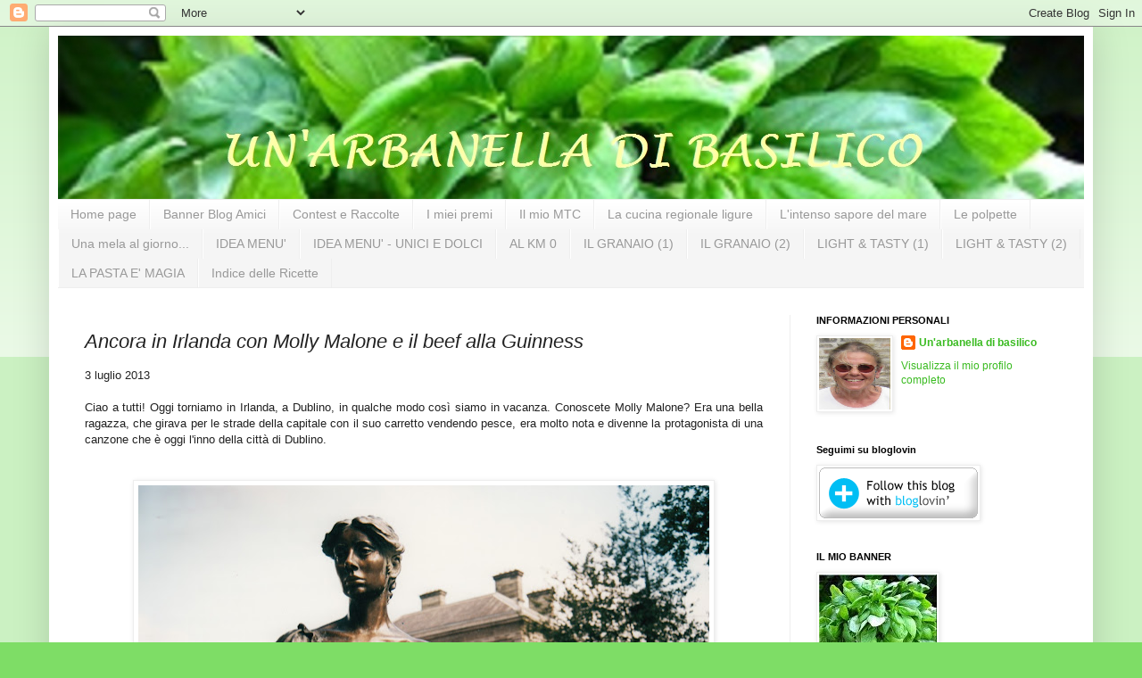

--- FILE ---
content_type: text/html; charset=UTF-8
request_url: https://arbanelladibasilico.blogspot.com/2013/07/ancora-in-irlanda-con-molly-malone-e-il.html
body_size: 28280
content:
<!DOCTYPE html>
<html class='v2' dir='ltr' lang='it'>
<head>
<link href='https://www.blogger.com/static/v1/widgets/335934321-css_bundle_v2.css' rel='stylesheet' type='text/css'/>
<meta content='width=1100' name='viewport'/>
<meta content='text/html; charset=UTF-8' http-equiv='Content-Type'/>
<meta content='blogger' name='generator'/>
<link href='https://arbanelladibasilico.blogspot.com/favicon.ico' rel='icon' type='image/x-icon'/>
<link href='https://arbanelladibasilico.blogspot.com/2013/07/ancora-in-irlanda-con-molly-malone-e-il.html' rel='canonical'/>
<link rel="alternate" type="application/atom+xml" title="un&#39;arbanella di basilico - Atom" href="https://arbanelladibasilico.blogspot.com/feeds/posts/default" />
<link rel="alternate" type="application/rss+xml" title="un&#39;arbanella di basilico - RSS" href="https://arbanelladibasilico.blogspot.com/feeds/posts/default?alt=rss" />
<link rel="service.post" type="application/atom+xml" title="un&#39;arbanella di basilico - Atom" href="https://www.blogger.com/feeds/1939849043766248664/posts/default" />

<link rel="alternate" type="application/atom+xml" title="un&#39;arbanella di basilico - Atom" href="https://arbanelladibasilico.blogspot.com/feeds/1835809297972933489/comments/default" />
<!--Can't find substitution for tag [blog.ieCssRetrofitLinks]-->
<link href='https://blogger.googleusercontent.com/img/b/R29vZ2xl/AVvXsEi13SPUwpETL43dSNO05i2w1i3416NvqYdAjyaphHuqWdlA__YSAuOggGGMAtwSKSrsfFopTHZBg6PK5gG5gjvDm5tiumKZR0o3eRFP2NlymF6631bGM9yHVhyF5Q_q1G2-nKjmyuwHL_w/s640/dublino.jpg' rel='image_src'/>
<meta content='https://arbanelladibasilico.blogspot.com/2013/07/ancora-in-irlanda-con-molly-malone-e-il.html' property='og:url'/>
<meta content='Ancora in Irlanda con Molly Malone e il beef alla Guinness' property='og:title'/>
<meta content='3 luglio 2013    Ciao a tutti! Oggi torniamo in Irlanda, a Dublino, in qualche modo così siamo in vacanza. Conoscete Molly Malone? Era una b...' property='og:description'/>
<meta content='https://blogger.googleusercontent.com/img/b/R29vZ2xl/AVvXsEi13SPUwpETL43dSNO05i2w1i3416NvqYdAjyaphHuqWdlA__YSAuOggGGMAtwSKSrsfFopTHZBg6PK5gG5gjvDm5tiumKZR0o3eRFP2NlymF6631bGM9yHVhyF5Q_q1G2-nKjmyuwHL_w/w1200-h630-p-k-no-nu/dublino.jpg' property='og:image'/>
<title>un'arbanella di basilico: Ancora in Irlanda con Molly Malone e il beef alla Guinness</title>
<style id='page-skin-1' type='text/css'><!--
/*
-----------------------------------------------
Blogger Template Style
Name:     Simple
Designer: Blogger
URL:      www.blogger.com
----------------------------------------------- */
/* Content
----------------------------------------------- */
body {
font: normal normal 12px Arial, Tahoma, Helvetica, FreeSans, sans-serif;
color: #222222;
background: #7edd66 none repeat scroll top left;
padding: 0 40px 40px 40px;
}
html body .region-inner {
min-width: 0;
max-width: 100%;
width: auto;
}
h2 {
font-size: 22px;
}
a:link {
text-decoration:none;
color: #3abb21;
}
a:visited {
text-decoration:none;
color: #888888;
}
a:hover {
text-decoration:underline;
color: #43ff32;
}
.body-fauxcolumn-outer .fauxcolumn-inner {
background: transparent url(https://resources.blogblog.com/blogblog/data/1kt/simple/body_gradient_tile_light.png) repeat scroll top left;
_background-image: none;
}
.body-fauxcolumn-outer .cap-top {
position: absolute;
z-index: 1;
height: 400px;
width: 100%;
}
.body-fauxcolumn-outer .cap-top .cap-left {
width: 100%;
background: transparent url(https://resources.blogblog.com/blogblog/data/1kt/simple/gradients_light.png) repeat-x scroll top left;
_background-image: none;
}
.content-outer {
-moz-box-shadow: 0 0 40px rgba(0, 0, 0, .15);
-webkit-box-shadow: 0 0 5px rgba(0, 0, 0, .15);
-goog-ms-box-shadow: 0 0 10px #333333;
box-shadow: 0 0 40px rgba(0, 0, 0, .15);
margin-bottom: 1px;
}
.content-inner {
padding: 10px 10px;
}
.content-inner {
background-color: #ffffff;
}
/* Header
----------------------------------------------- */
.header-outer {
background: transparent none repeat-x scroll 0 -400px;
_background-image: none;
}
.Header h1 {
font: normal normal 60px Arial, Tahoma, Helvetica, FreeSans, sans-serif;
color: #54bb32;
text-shadow: -1px -1px 1px rgba(0, 0, 0, .2);
}
.Header h1 a {
color: #54bb32;
}
.Header .description {
font-size: 140%;
color: #777777;
}
.header-inner .Header .titlewrapper {
padding: 22px 30px;
}
.header-inner .Header .descriptionwrapper {
padding: 0 30px;
}
/* Tabs
----------------------------------------------- */
.tabs-inner .section:first-child {
border-top: 1px solid #eeeeee;
}
.tabs-inner .section:first-child ul {
margin-top: -1px;
border-top: 1px solid #eeeeee;
border-left: 0 solid #eeeeee;
border-right: 0 solid #eeeeee;
}
.tabs-inner .widget ul {
background: #f5f5f5 url(https://resources.blogblog.com/blogblog/data/1kt/simple/gradients_light.png) repeat-x scroll 0 -800px;
_background-image: none;
border-bottom: 1px solid #eeeeee;
margin-top: 0;
margin-left: -30px;
margin-right: -30px;
}
.tabs-inner .widget li a {
display: inline-block;
padding: .6em 1em;
font: normal normal 14px Verdana, Geneva, sans-serif;
color: #999999;
border-left: 1px solid #ffffff;
border-right: 1px solid #eeeeee;
}
.tabs-inner .widget li:first-child a {
border-left: none;
}
.tabs-inner .widget li.selected a, .tabs-inner .widget li a:hover {
color: #000000;
background-color: #eeeeee;
text-decoration: none;
}
/* Columns
----------------------------------------------- */
.main-outer {
border-top: 0 solid #eeeeee;
}
.fauxcolumn-left-outer .fauxcolumn-inner {
border-right: 1px solid #eeeeee;
}
.fauxcolumn-right-outer .fauxcolumn-inner {
border-left: 1px solid #eeeeee;
}
/* Headings
----------------------------------------------- */
div.widget > h2,
div.widget h2.title {
margin: 0 0 1em 0;
font: normal bold 11px Arial, Tahoma, Helvetica, FreeSans, sans-serif;
color: #000000;
}
/* Widgets
----------------------------------------------- */
.widget .zippy {
color: #999999;
text-shadow: 2px 2px 1px rgba(0, 0, 0, .1);
}
.widget .popular-posts ul {
list-style: none;
}
/* Posts
----------------------------------------------- */
h2.date-header {
font: normal bold 11px Arial, Tahoma, Helvetica, FreeSans, sans-serif;
}
.date-header span {
background-color: transparent;
color: #222222;
padding: inherit;
letter-spacing: inherit;
margin: inherit;
}
.main-inner {
padding-top: 30px;
padding-bottom: 30px;
}
.main-inner .column-center-inner {
padding: 0 15px;
}
.main-inner .column-center-inner .section {
margin: 0 15px;
}
.post {
margin: 0 0 25px 0;
}
h3.post-title, .comments h4 {
font: italic normal 22px Verdana, Geneva, sans-serif;
margin: .75em 0 0;
}
.post-body {
font-size: 110%;
line-height: 1.4;
position: relative;
}
.post-body img, .post-body .tr-caption-container, .Profile img, .Image img,
.BlogList .item-thumbnail img {
padding: 2px;
background: #ffffff;
border: 1px solid #eeeeee;
-moz-box-shadow: 1px 1px 5px rgba(0, 0, 0, .1);
-webkit-box-shadow: 1px 1px 5px rgba(0, 0, 0, .1);
box-shadow: 1px 1px 5px rgba(0, 0, 0, .1);
}
.post-body img, .post-body .tr-caption-container {
padding: 5px;
}
.post-body .tr-caption-container {
color: #222222;
}
.post-body .tr-caption-container img {
padding: 0;
background: transparent;
border: none;
-moz-box-shadow: 0 0 0 rgba(0, 0, 0, .1);
-webkit-box-shadow: 0 0 0 rgba(0, 0, 0, .1);
box-shadow: 0 0 0 rgba(0, 0, 0, .1);
}
.post-header {
margin: 0 0 1.5em;
line-height: 1.6;
font-size: 90%;
}
.post-footer {
margin: 20px -2px 0;
padding: 5px 10px;
color: #666666;
background-color: #f9f9f9;
border-bottom: 1px solid #eeeeee;
line-height: 1.6;
font-size: 90%;
}
#comments .comment-author {
padding-top: 1.5em;
border-top: 1px solid #eeeeee;
background-position: 0 1.5em;
}
#comments .comment-author:first-child {
padding-top: 0;
border-top: none;
}
.avatar-image-container {
margin: .2em 0 0;
}
#comments .avatar-image-container img {
border: 1px solid #eeeeee;
}
/* Comments
----------------------------------------------- */
.comments .comments-content .icon.blog-author {
background-repeat: no-repeat;
background-image: url([data-uri]);
}
.comments .comments-content .loadmore a {
border-top: 1px solid #999999;
border-bottom: 1px solid #999999;
}
.comments .comment-thread.inline-thread {
background-color: #f9f9f9;
}
.comments .continue {
border-top: 2px solid #999999;
}
/* Accents
---------------------------------------------- */
.section-columns td.columns-cell {
border-left: 1px solid #eeeeee;
}
.blog-pager {
background: transparent none no-repeat scroll top center;
}
.blog-pager-older-link, .home-link,
.blog-pager-newer-link {
background-color: #ffffff;
padding: 5px;
}
.footer-outer {
border-top: 0 dashed #bbbbbb;
}
/* Mobile
----------------------------------------------- */
body.mobile  {
background-size: auto;
}
.mobile .body-fauxcolumn-outer {
background: transparent none repeat scroll top left;
}
.mobile .body-fauxcolumn-outer .cap-top {
background-size: 100% auto;
}
.mobile .content-outer {
-webkit-box-shadow: 0 0 3px rgba(0, 0, 0, .15);
box-shadow: 0 0 3px rgba(0, 0, 0, .15);
}
.mobile .tabs-inner .widget ul {
margin-left: 0;
margin-right: 0;
}
.mobile .post {
margin: 0;
}
.mobile .main-inner .column-center-inner .section {
margin: 0;
}
.mobile .date-header span {
padding: 0.1em 10px;
margin: 0 -10px;
}
.mobile h3.post-title {
margin: 0;
}
.mobile .blog-pager {
background: transparent none no-repeat scroll top center;
}
.mobile .footer-outer {
border-top: none;
}
.mobile .main-inner, .mobile .footer-inner {
background-color: #ffffff;
}
.mobile-index-contents {
color: #222222;
}
.mobile-link-button {
background-color: #3abb21;
}
.mobile-link-button a:link, .mobile-link-button a:visited {
color: #ffffff;
}
.mobile .tabs-inner .section:first-child {
border-top: none;
}
.mobile .tabs-inner .PageList .widget-content {
background-color: #eeeeee;
color: #000000;
border-top: 1px solid #eeeeee;
border-bottom: 1px solid #eeeeee;
}
.mobile .tabs-inner .PageList .widget-content .pagelist-arrow {
border-left: 1px solid #eeeeee;
}

--></style>
<style id='template-skin-1' type='text/css'><!--
body {
min-width: 1170px;
}
.content-outer, .content-fauxcolumn-outer, .region-inner {
min-width: 1170px;
max-width: 1170px;
_width: 1170px;
}
.main-inner .columns {
padding-left: 0px;
padding-right: 330px;
}
.main-inner .fauxcolumn-center-outer {
left: 0px;
right: 330px;
/* IE6 does not respect left and right together */
_width: expression(this.parentNode.offsetWidth -
parseInt("0px") -
parseInt("330px") + 'px');
}
.main-inner .fauxcolumn-left-outer {
width: 0px;
}
.main-inner .fauxcolumn-right-outer {
width: 330px;
}
.main-inner .column-left-outer {
width: 0px;
right: 100%;
margin-left: -0px;
}
.main-inner .column-right-outer {
width: 330px;
margin-right: -330px;
}
#layout {
min-width: 0;
}
#layout .content-outer {
min-width: 0;
width: 800px;
}
#layout .region-inner {
min-width: 0;
width: auto;
}
body#layout div.add_widget {
padding: 8px;
}
body#layout div.add_widget a {
margin-left: 32px;
}
--></style>
<link href='https://www.blogger.com/dyn-css/authorization.css?targetBlogID=1939849043766248664&amp;zx=3749cb09-2886-483d-848b-95861c299a9d' media='none' onload='if(media!=&#39;all&#39;)media=&#39;all&#39;' rel='stylesheet'/><noscript><link href='https://www.blogger.com/dyn-css/authorization.css?targetBlogID=1939849043766248664&amp;zx=3749cb09-2886-483d-848b-95861c299a9d' rel='stylesheet'/></noscript>
<meta name='google-adsense-platform-account' content='ca-host-pub-1556223355139109'/>
<meta name='google-adsense-platform-domain' content='blogspot.com'/>

<link rel="stylesheet" href="https://fonts.googleapis.com/css2?display=swap&family=Architects+Daughter"></head>
<body class='loading variant-pale'>
<div class='navbar section' id='navbar' name='Navbar'><div class='widget Navbar' data-version='1' id='Navbar1'><script type="text/javascript">
    function setAttributeOnload(object, attribute, val) {
      if(window.addEventListener) {
        window.addEventListener('load',
          function(){ object[attribute] = val; }, false);
      } else {
        window.attachEvent('onload', function(){ object[attribute] = val; });
      }
    }
  </script>
<div id="navbar-iframe-container"></div>
<script type="text/javascript" src="https://apis.google.com/js/platform.js"></script>
<script type="text/javascript">
      gapi.load("gapi.iframes:gapi.iframes.style.bubble", function() {
        if (gapi.iframes && gapi.iframes.getContext) {
          gapi.iframes.getContext().openChild({
              url: 'https://www.blogger.com/navbar/1939849043766248664?po\x3d1835809297972933489\x26origin\x3dhttps://arbanelladibasilico.blogspot.com',
              where: document.getElementById("navbar-iframe-container"),
              id: "navbar-iframe"
          });
        }
      });
    </script><script type="text/javascript">
(function() {
var script = document.createElement('script');
script.type = 'text/javascript';
script.src = '//pagead2.googlesyndication.com/pagead/js/google_top_exp.js';
var head = document.getElementsByTagName('head')[0];
if (head) {
head.appendChild(script);
}})();
</script>
</div></div>
<div class='body-fauxcolumns'>
<div class='fauxcolumn-outer body-fauxcolumn-outer'>
<div class='cap-top'>
<div class='cap-left'></div>
<div class='cap-right'></div>
</div>
<div class='fauxborder-left'>
<div class='fauxborder-right'></div>
<div class='fauxcolumn-inner'>
</div>
</div>
<div class='cap-bottom'>
<div class='cap-left'></div>
<div class='cap-right'></div>
</div>
</div>
</div>
<div class='content'>
<div class='content-fauxcolumns'>
<div class='fauxcolumn-outer content-fauxcolumn-outer'>
<div class='cap-top'>
<div class='cap-left'></div>
<div class='cap-right'></div>
</div>
<div class='fauxborder-left'>
<div class='fauxborder-right'></div>
<div class='fauxcolumn-inner'>
</div>
</div>
<div class='cap-bottom'>
<div class='cap-left'></div>
<div class='cap-right'></div>
</div>
</div>
</div>
<div class='content-outer'>
<div class='content-cap-top cap-top'>
<div class='cap-left'></div>
<div class='cap-right'></div>
</div>
<div class='fauxborder-left content-fauxborder-left'>
<div class='fauxborder-right content-fauxborder-right'></div>
<div class='content-inner'>
<header>
<div class='header-outer'>
<div class='header-cap-top cap-top'>
<div class='cap-left'></div>
<div class='cap-right'></div>
</div>
<div class='fauxborder-left header-fauxborder-left'>
<div class='fauxborder-right header-fauxborder-right'></div>
<div class='region-inner header-inner'>
<div class='header section' id='header' name='Intestazione'><div class='widget Header' data-version='1' id='Header1'>
<div id='header-inner'>
<a href='https://arbanelladibasilico.blogspot.com/' style='display: block'>
<img alt='un&#39;arbanella di basilico' height='183px; ' id='Header1_headerimg' src='https://blogger.googleusercontent.com/img/b/R29vZ2xl/AVvXsEiXJCkiEN3phOC9iuESbWrocdREB29pOMJiOwc1kUa_0Cs9tWxVTPaOZe9LnONca3YykZpSXkBWpbt8PEYuIAQ6q_zkVjBkq39mhXz5firqy9FPHZKfo2KVJaxiYlR6G6wkyCuXAWBTaT4/s1600/arbanella+-+regalo+%25284%2529.jpg' style='display: block' width='1150px; '/>
</a>
</div>
</div></div>
</div>
</div>
<div class='header-cap-bottom cap-bottom'>
<div class='cap-left'></div>
<div class='cap-right'></div>
</div>
</div>
</header>
<div class='tabs-outer'>
<div class='tabs-cap-top cap-top'>
<div class='cap-left'></div>
<div class='cap-right'></div>
</div>
<div class='fauxborder-left tabs-fauxborder-left'>
<div class='fauxborder-right tabs-fauxborder-right'></div>
<div class='region-inner tabs-inner'>
<div class='tabs section' id='crosscol' name='Multi-colonne'><div class='widget PageList' data-version='1' id='PageList1'>
<h2>Pagine</h2>
<div class='widget-content'>
<ul>
<li>
<a href='https://arbanelladibasilico.blogspot.com/'>Home page</a>
</li>
<li>
<a href='http://arbanelladibasilico.blogspot.com/p/banner-amici.html'>Banner  Blog Amici</a>
</li>
<li>
<a href='http://arbanelladibasilico.blogspot.com/p/contest-e-raccolte.html'>Contest e Raccolte</a>
</li>
<li>
<a href='http://arbanelladibasilico.blogspot.com/p/i-miei-premi.html'>I miei premi</a>
</li>
<li>
<a href='http://arbanelladibasilico.blogspot.com/p/il-mio-mtc.html'>Il mio MTC</a>
</li>
<li>
<a href='http://arbanelladibasilico.blogspot.com/p/la-cucina-regionale-ligure.html'>La cucina regionale ligure</a>
</li>
<li>
<a href='https://arbanelladibasilico.blogspot.com/p/lintenso-sapore-del-mare.html'>L'intenso sapore del mare</a>
</li>
<li>
<a href='http://arbanelladibasilico.blogspot.com/p/le-polpette.html'>Le polpette</a>
</li>
<li>
<a href='https://arbanelladibasilico.blogspot.com/p/blog-page_13.html'>Una mela al giorno...</a>
</li>
<li>
<a href='https://arbanelladibasilico.blogspot.com/p/idea-menu.html'>IDEA MENU'</a>
</li>
<li>
<a href='https://arbanelladibasilico.blogspot.com/p/idea-menu-unici-e-dolci.html'>IDEA MENU' - UNICI E DOLCI</a>
</li>
<li>
<a href='https://arbanelladibasilico.blogspot.com/p/al.html'>AL KM 0</a>
</li>
<li>
<a href='https://arbanelladibasilico.blogspot.com/p/il-granaio.html'>IL GRANAIO (1)</a>
</li>
<li>
<a href='https://arbanelladibasilico.blogspot.com/p/il-granaio-2.html'>IL GRANAIO (2)</a>
</li>
<li>
<a href='https://arbanelladibasilico.blogspot.com/p/blog-page.html'>LIGHT &amp; TASTY (1)</a>
</li>
<li>
<a href='https://arbanelladibasilico.blogspot.com/p/light-tasty-2.html'>LIGHT &amp; TASTY (2)</a>
</li>
<li>
<a href='https://arbanelladibasilico.blogspot.com/p/la-pasta-e-magia.html'>LA PASTA E' MAGIA</a>
</li>
<li>
<a href='https://arbanelladibasilico.blogspot.com/p/le-mie-ricette.html'>Indice delle Ricette</a>
</li>
</ul>
<div class='clear'></div>
</div>
</div></div>
<div class='tabs no-items section' id='crosscol-overflow' name='Cross-Column 2'></div>
</div>
</div>
<div class='tabs-cap-bottom cap-bottom'>
<div class='cap-left'></div>
<div class='cap-right'></div>
</div>
</div>
<div class='main-outer'>
<div class='main-cap-top cap-top'>
<div class='cap-left'></div>
<div class='cap-right'></div>
</div>
<div class='fauxborder-left main-fauxborder-left'>
<div class='fauxborder-right main-fauxborder-right'></div>
<div class='region-inner main-inner'>
<div class='columns fauxcolumns'>
<div class='fauxcolumn-outer fauxcolumn-center-outer'>
<div class='cap-top'>
<div class='cap-left'></div>
<div class='cap-right'></div>
</div>
<div class='fauxborder-left'>
<div class='fauxborder-right'></div>
<div class='fauxcolumn-inner'>
</div>
</div>
<div class='cap-bottom'>
<div class='cap-left'></div>
<div class='cap-right'></div>
</div>
</div>
<div class='fauxcolumn-outer fauxcolumn-left-outer'>
<div class='cap-top'>
<div class='cap-left'></div>
<div class='cap-right'></div>
</div>
<div class='fauxborder-left'>
<div class='fauxborder-right'></div>
<div class='fauxcolumn-inner'>
</div>
</div>
<div class='cap-bottom'>
<div class='cap-left'></div>
<div class='cap-right'></div>
</div>
</div>
<div class='fauxcolumn-outer fauxcolumn-right-outer'>
<div class='cap-top'>
<div class='cap-left'></div>
<div class='cap-right'></div>
</div>
<div class='fauxborder-left'>
<div class='fauxborder-right'></div>
<div class='fauxcolumn-inner'>
</div>
</div>
<div class='cap-bottom'>
<div class='cap-left'></div>
<div class='cap-right'></div>
</div>
</div>
<!-- corrects IE6 width calculation -->
<div class='columns-inner'>
<div class='column-center-outer'>
<div class='column-center-inner'>
<div class='main section' id='main' name='Principale'><div class='widget Blog' data-version='1' id='Blog1'>
<div class='blog-posts hfeed'>

          <div class="date-outer">
        

          <div class="date-posts">
        
<div class='post-outer'>
<div class='post hentry uncustomized-post-template' itemprop='blogPost' itemscope='itemscope' itemtype='http://schema.org/BlogPosting'>
<meta content='https://blogger.googleusercontent.com/img/b/R29vZ2xl/AVvXsEi13SPUwpETL43dSNO05i2w1i3416NvqYdAjyaphHuqWdlA__YSAuOggGGMAtwSKSrsfFopTHZBg6PK5gG5gjvDm5tiumKZR0o3eRFP2NlymF6631bGM9yHVhyF5Q_q1G2-nKjmyuwHL_w/s640/dublino.jpg' itemprop='image_url'/>
<meta content='1939849043766248664' itemprop='blogId'/>
<meta content='1835809297972933489' itemprop='postId'/>
<a name='1835809297972933489'></a>
<h3 class='post-title entry-title' itemprop='name'>
Ancora in Irlanda con Molly Malone e il beef alla Guinness
</h3>
<div class='post-header'>
<div class='post-header-line-1'></div>
</div>
<div class='post-body entry-content' id='post-body-1835809297972933489' itemprop='description articleBody'>
<span style="font-family: Verdana,sans-serif;">3 luglio 2013</span><br />
<br />
<div style="text-align: justify;">
<span style="font-family: Verdana,sans-serif;">Ciao a tutti! Oggi torniamo in Irlanda, a Dublino, in qualche modo così siamo in vacanza. Conoscete Molly Malone? Era una bella ragazza, che girava per le strade della capitale con il suo carretto vendendo pesce, era molto nota e divenne la protagonista di una canzone che è oggi l'inno della città di Dublino.</span></div>
<div style="text-align: justify;">
<br /></div>
<br />
<div class="separator" style="clear: both; text-align: center;">
<a href="https://blogger.googleusercontent.com/img/b/R29vZ2xl/AVvXsEi13SPUwpETL43dSNO05i2w1i3416NvqYdAjyaphHuqWdlA__YSAuOggGGMAtwSKSrsfFopTHZBg6PK5gG5gjvDm5tiumKZR0o3eRFP2NlymF6631bGM9yHVhyF5Q_q1G2-nKjmyuwHL_w/s1600/dublino.jpg" imageanchor="1" style="margin-left: 1em; margin-right: 1em;"><img border="0" height="432" src="https://blogger.googleusercontent.com/img/b/R29vZ2xl/AVvXsEi13SPUwpETL43dSNO05i2w1i3416NvqYdAjyaphHuqWdlA__YSAuOggGGMAtwSKSrsfFopTHZBg6PK5gG5gjvDm5tiumKZR0o3eRFP2NlymF6631bGM9yHVhyF5Q_q1G2-nKjmyuwHL_w/s640/dublino.jpg" width="640" /></a></div>
<div class="lyrics">
</div>
<div class="lyrics">
</div>
<div class="lyrics">
<br />
<br />
<i><span style="font-family: &quot;Trebuchet MS&quot;,sans-serif;">In Dublin's fair city,<br />
</span></i><i><span style="font-family: &quot;Trebuchet MS&quot;,sans-serif;">where the girls are so pretty,<br />
I first set my eyes on sweet Molly Malone,<br />
As she wheeled her wheel-barrow,<br />
Through streets broad and narrow,<br />
Crying, "Cockles and mussels, alive alive oh!"</span></i><br />
<br />
<i><span style="font-family: &quot;Trebuchet MS&quot;,sans-serif;">She was a fishmonger,<br />
And sure 'twas no wonder,<br />
For so were her father and mother before,<br />
And they both wheeled their barrow,<br />
Through streets broad and narrow,<br />
Crying, "Cockles and mussels, alive, alive oh</span><span style="font-family: &quot;Trebuchet MS&quot;,sans-serif;">!</span>"</i><br />
<br />
<i><span style="font-family: &quot;Trebuchet MS&quot;,sans-serif;">She died of a fever,<br />
And no one could save her,<br />
And that was the end of sweet Molly Malone.<br />
Now her ghost wheels her barrow,<br />
Through streets broad and narrow,<br />
Crying, "Cockles and mussels, alive, alive oh!"</span></i><br />
<br />
<span style="font-family: &quot;Trebuchet MS&quot;,sans-serif;">Nella bella città di Dublino,<br />
dove le ragazze sono così carine<br />
vidi per la prima volta la dolce Molly Malone<br />
che portava il suo carretto,<br />
per strade strette e larghe<br />
gridando "vongole e mitili vivi!"</span><i></i><br />
<i><br /></i>
<span style="font-family: &quot;Trebuchet MS&quot;,sans-serif;">Lei era una pescivendola,<i><br /></i> ma non c'è da stupirsi<br />
perché lo erano stati anche suo padre e sua madre<br />
e tutti e due avevano portato il carretto<br />
per strade strette e larghe<br />
gridando "vongole e mitili vivi!"</span><i></i><br />
<i><br /></i>
<span style="font-family: &quot;Trebuchet MS&quot;,sans-serif;">Morì a causa della febbre,<i><br /></i> e nessuno fu capace di salvarla<br />
quella fu la fine della dolce Molly Malone<br />
ma il suo fantasma spinge ancora il carretto<br />
per strade strette e larghe<br />
gridando "vongole e mitili vivi!"</span><i></i><br />
<i><br /></i>
<i><br /></i></div>
<table align="center" cellpadding="0" cellspacing="0" class="tr-caption-container" style="margin-left: auto; margin-right: auto; text-align: center;"><tbody>
<tr><td style="text-align: center;"><a href="https://blogger.googleusercontent.com/img/b/R29vZ2xl/AVvXsEjO8rYfhL-3Ln7pS5ZzMEbRBzv5rEwgdt8DlB8fdTp1YawoN8NXzqBPCblYL1DA0ui1kDwD-LP3FlncvQlQq9-7X83Lm_kFKVLz0ni8vAlvtVOfSBm6iXaa0HULB0kZEkXzj_X7hIZjBSk/s1600/howth.jpg" imageanchor="1" style="margin-left: auto; margin-right: auto;"><img border="0" height="372" src="https://blogger.googleusercontent.com/img/b/R29vZ2xl/AVvXsEjO8rYfhL-3Ln7pS5ZzMEbRBzv5rEwgdt8DlB8fdTp1YawoN8NXzqBPCblYL1DA0ui1kDwD-LP3FlncvQlQq9-7X83Lm_kFKVLz0ni8vAlvtVOfSBm6iXaa0HULB0kZEkXzj_X7hIZjBSk/s640/howth.jpg" width="640" /></a></td></tr>
<tr><td class="tr-caption" style="text-align: center;"><span style="font-family: Verdana,sans-serif;">Howth</span></td></tr>
</tbody></table>
<div class="lyrics">
</div>
<div class="lyrics" style="text-align: justify;">
<br />
<span style="font-family: Verdana,sans-serif;">Howth è un piccolo paese vicino a Dublino dove si può andare con un trenino che corre lungo la litoranea e dal quale si può scendere e risalire, visitando tutta una serie di cittadine una più graziosa dell'altra. Howth è la più vicina alla capitale e ci siamo arrivate in questo tramonto magico. Nel braccio di mare che ci separava dal faro una colonia di leoni marini ci ha fatto divertire con evoluzioni degne di un acquario! Ogni tanto ci penso a questi posti e il cuore salta in una malinconia festosa che sa di buono...</span><br />
<span style="font-family: Verdana,sans-serif;"><br /></span>
<span style="font-family: Verdana,sans-serif;"><br />E finalmente ecco la ricetta!</span><br />
<br />
<br />
<div class="separator" style="clear: both; text-align: center;">
<a href="https://blogger.googleusercontent.com/img/b/R29vZ2xl/AVvXsEjUJ1WgIcsvVzO5rnVn9NPGvXtz0BZiGpjTSjWj4NC-QvtIF72Yv9sS0QJvkQ6b1GHwZsKY1DivFs5mOggBJ5vT18TEnBNgQIm9XCV9QbyDhbFAQ7cPrJQbXNjmQASNdMTbSA9ZS9VughI/s1600/varie+045.JPG" imageanchor="1" style="margin-left: 1em; margin-right: 1em;"><img border="0" height="480" src="https://blogger.googleusercontent.com/img/b/R29vZ2xl/AVvXsEjUJ1WgIcsvVzO5rnVn9NPGvXtz0BZiGpjTSjWj4NC-QvtIF72Yv9sS0QJvkQ6b1GHwZsKY1DivFs5mOggBJ5vT18TEnBNgQIm9XCV9QbyDhbFAQ7cPrJQbXNjmQASNdMTbSA9ZS9VughI/s640/varie+045.JPG" width="640" /></a></div>
<br />
<span style="font-family: Verdana,sans-serif;">
</span>
<br />
<div align="JUSTIFY" style="margin-bottom: 0cm;">
<span style="color: black;"><span style="font-family: Lucida Handwriting, cursive;"><b>BEEF
IN GUINNESS (Manzo alla birra)&nbsp;</b></span></span></div>
<div align="JUSTIFY" style="margin-bottom: 0cm;">
<br /></div>
<div align="JUSTIFY" style="font-weight: normal; margin-bottom: 0cm;">
<span style="color: black;"><span style="font-family: Lucida Handwriting, cursive;">600
g di carne di manzo per brasato</span></span></div>
<div align="JUSTIFY" style="font-weight: normal; margin-bottom: 0cm;">
<span style="color: black;"><span style="font-family: Lucida Handwriting, cursive;">2
cipolle</span></span></div>
<div align="JUSTIFY" style="font-weight: normal; margin-bottom: 0cm;">
<span style="color: black;"><span style="font-family: Lucida Handwriting, cursive;">2
carote </span></span>
</div>
<div align="JUSTIFY" style="font-weight: normal; margin-bottom: 0cm;">
<span style="color: black;"><span style="font-family: Lucida Handwriting, cursive;">500
g di patate</span></span></div>
<div align="JUSTIFY" style="font-weight: normal; margin-bottom: 0cm;">
<span style="color: black;"><span style="font-family: Lucida Handwriting, cursive;">1
cucchiaio di strutto</span></span></div>
<div align="JUSTIFY" style="font-weight: normal; margin-bottom: 0cm;">
<span style="color: black;"><span style="font-family: Lucida Handwriting, cursive;">20
g di pancetta</span></span></div>
<div align="JUSTIFY" style="font-weight: normal; margin-bottom: 0cm;">
<span style="color: black;"><span style="font-family: Lucida Handwriting, cursive;">1
bicchiere di brodo di carne</span></span></div>
<div align="JUSTIFY" style="font-weight: normal; margin-bottom: 0cm;">
<span style="color: black;"><span style="font-family: Lucida Handwriting, cursive;">1
bottiglia di Guinness</span></span></div>
<div align="JUSTIFY" style="font-weight: normal; margin-bottom: 0cm;">
<span style="color: black;"><span style="font-family: Lucida Handwriting, cursive;">sale,
pepe</span></span></div>
<div align="JUSTIFY" style="font-weight: normal; margin-bottom: 0cm;">
<br /></div>
<div align="JUSTIFY" style="margin-bottom: 0cm;">
<span style="color: black;"><span style="font-family: Lucida Handwriting, cursive;"><span style="font-weight: normal;">Pulite
le carote e tagliatele a rondelle. Lavate e pelate le patate e
tagliatele a dadi. Sbucciate le cipolle e tagliatele ad anelli.
Tritate la pancetta. Fate dorare, in una casseruola di coccio, le
cipolle e la pancetta con lo strutto, unite la carne e fatela
rosolare bene da ogni parte. Bagnate con 1 bicchiere abbondante di
birra e fate ridurre della metà, quindi unite il brodo. Portate a
bollore, abbassate la fiamma e fate cuocere per 1 ora. Aggiungete
patate e carote e fate cuocere ancora per 30 minuti. Regolate il sale
e pepate a fine cottura. Se asciugasse troppo unite birra poca alla
volta. Il sughetto deve rimanere denso.&nbsp;</span></span></span></div>
<div align="JUSTIFY" style="margin-bottom: 0cm;">
<span style="color: black;"><span style="font-family: Lucida Handwriting, cursive;"><span style="font-weight: normal;">&nbsp;</span></span></span>
</div>
</div>
<div class="lyrics" style="text-align: justify;">
<br />
<div class="separator" style="clear: both; text-align: center;">
<a href="https://blogger.googleusercontent.com/img/b/R29vZ2xl/AVvXsEik50hLW61w9Vq33D-JbNlJn8IzcS6AizBEGrhQ0n4BjQCloMjn85huauloMjXQlC_xoKDr0yBn3zmbrrj7YXtFfFDR2VOrSdE0m8MXjq_y6PRZUd_UcUwt_oaB0jXAXwvUpoVKJjgDT1U/s1600/varie+047.JPG" imageanchor="1" style="margin-left: 1em; margin-right: 1em;"><img border="0" height="480" src="https://blogger.googleusercontent.com/img/b/R29vZ2xl/AVvXsEik50hLW61w9Vq33D-JbNlJn8IzcS6AizBEGrhQ0n4BjQCloMjn85huauloMjXQlC_xoKDr0yBn3zmbrrj7YXtFfFDR2VOrSdE0m8MXjq_y6PRZUd_UcUwt_oaB0jXAXwvUpoVKJjgDT1U/s640/varie+047.JPG" width="640" /></a></div>
<br />
<br />
<span style="font-family: Verdana,sans-serif;">La Guinness dà alla carne un sapore amarognolo molto persistente e deciso, che la dolcezza delle patate e delle carote mitiga appena: se le stout non vi piacciono, potete usare una birra bionda, anche se non sarà la stessa cosa ;)</span><br />
<br />
<div style="text-align: justify;">
<span style="font-family: Verdana,sans-serif;">La ricetta è per</span><span style="font-family: Verdana,sans-serif;"><span style="font-family: Verdana,sans-serif;"> l'</span><span style="font-family: Verdana,sans-serif;"><a href="http://abcincucina.blogspot.com.es/2012/12/benvenuti-in-europa.html">ABBECEDARIO CULINARIO D'EUROPA</a></span></span><span style="font-family: Verdana,sans-serif;"> che è ospitato da <a href="http://thedreamingseed.blogspot.it/2013/06/la-nona-tappa-dellabbecedario-culinario.html">ROBERTA</a> del blog THE DREAMING SEED.</span></div>
<span style="font-family: Verdana,sans-serif;"></span><br />
<br />
<div class="separator" style="clear: both; text-align: center;">
<a href="https://blogger.googleusercontent.com/img/b/R29vZ2xl/AVvXsEjXL-z0RCZG3Is_yrrmbysaQogGMXDZSQImNNCAnptaqTSzEvqHL0DjqutzBBRAJWmI0dpZ5eB9Iu3Qo14ouU_RrVu83-1wVVusyzC_b8haPC_If6eG7-Vs7ETBUsBaMXXOZyE3PaY7w3c/s300/abbecedario+culinario+d%27europa.png" imageanchor="1" style="margin-left: 1em; margin-right: 1em;"><img border="0" src="https://blogger.googleusercontent.com/img/b/R29vZ2xl/AVvXsEjXL-z0RCZG3Is_yrrmbysaQogGMXDZSQImNNCAnptaqTSzEvqHL0DjqutzBBRAJWmI0dpZ5eB9Iu3Qo14ouU_RrVu83-1wVVusyzC_b8haPC_If6eG7-Vs7ETBUsBaMXXOZyE3PaY7w3c/s300/abbecedario+culinario+d&#39;europa.png" /></a></div>
<br />
<br />
<br />
<span style="font-family: Verdana,sans-serif;">Passo a salutarvi, buona serata, a presto!</span><br />
<br /></div>
<div class="lyrics">
</div>
<div class="lyrics">
</div>
<div class="lyrics">
</div>
<div class="lyrics">
</div>
<div class="lyrics">
</div>
<div style='clear: both;'></div>
</div>
<div class='post-footer'>
<div class='post-footer-line post-footer-line-1'>
<span class='post-author vcard'>
Pubblicato da
<span class='fn' itemprop='author' itemscope='itemscope' itemtype='http://schema.org/Person'>
<meta content='https://www.blogger.com/profile/14339748481983640893' itemprop='url'/>
<a class='g-profile' href='https://www.blogger.com/profile/14339748481983640893' rel='author' title='author profile'>
<span itemprop='name'>Un&#39;arbanella di basilico</span>
</a>
</span>
</span>
<span class='post-timestamp'>
alle
<meta content='https://arbanelladibasilico.blogspot.com/2013/07/ancora-in-irlanda-con-molly-malone-e-il.html' itemprop='url'/>
<a class='timestamp-link' href='https://arbanelladibasilico.blogspot.com/2013/07/ancora-in-irlanda-con-molly-malone-e-il.html' rel='bookmark' title='permanent link'><abbr class='published' itemprop='datePublished' title='2013-07-03T21:39:00+02:00'>21:39</abbr></a>
</span>
<span class='post-comment-link'>
</span>
<span class='post-icons'>
<span class='item-control blog-admin pid-927127092'>
<a href='https://www.blogger.com/post-edit.g?blogID=1939849043766248664&postID=1835809297972933489&from=pencil' title='Modifica post'>
<img alt='' class='icon-action' height='18' src='https://resources.blogblog.com/img/icon18_edit_allbkg.gif' width='18'/>
</a>
</span>
</span>
<div class='post-share-buttons goog-inline-block'>
<a class='goog-inline-block share-button sb-email' href='https://www.blogger.com/share-post.g?blogID=1939849043766248664&postID=1835809297972933489&target=email' target='_blank' title='Invia tramite email'><span class='share-button-link-text'>Invia tramite email</span></a><a class='goog-inline-block share-button sb-blog' href='https://www.blogger.com/share-post.g?blogID=1939849043766248664&postID=1835809297972933489&target=blog' onclick='window.open(this.href, "_blank", "height=270,width=475"); return false;' target='_blank' title='Postalo sul blog'><span class='share-button-link-text'>Postalo sul blog</span></a><a class='goog-inline-block share-button sb-twitter' href='https://www.blogger.com/share-post.g?blogID=1939849043766248664&postID=1835809297972933489&target=twitter' target='_blank' title='Condividi su X'><span class='share-button-link-text'>Condividi su X</span></a><a class='goog-inline-block share-button sb-facebook' href='https://www.blogger.com/share-post.g?blogID=1939849043766248664&postID=1835809297972933489&target=facebook' onclick='window.open(this.href, "_blank", "height=430,width=640"); return false;' target='_blank' title='Condividi su Facebook'><span class='share-button-link-text'>Condividi su Facebook</span></a><a class='goog-inline-block share-button sb-pinterest' href='https://www.blogger.com/share-post.g?blogID=1939849043766248664&postID=1835809297972933489&target=pinterest' target='_blank' title='Condividi su Pinterest'><span class='share-button-link-text'>Condividi su Pinterest</span></a>
</div>
</div>
<div class='post-footer-line post-footer-line-2'>
<span class='post-labels'>
Etichette:
<a href='https://arbanelladibasilico.blogspot.com/search/label/birra' rel='tag'>birra</a>,
<a href='https://arbanelladibasilico.blogspot.com/search/label/brasati' rel='tag'>brasati</a>,
<a href='https://arbanelladibasilico.blogspot.com/search/label/ricette%20dal%20mondo' rel='tag'>ricette dal mondo</a>,
<a href='https://arbanelladibasilico.blogspot.com/search/label/secondi%20di%20carne' rel='tag'>secondi di carne</a>
</span>
</div>
<div class='post-footer-line post-footer-line-3'>
<span class='post-location'>
</span>
</div>
</div>
</div>
<div class='comments' id='comments'>
<a name='comments'></a>
<h4>14 commenti:</h4>
<div class='comments-content'>
<script async='async' src='' type='text/javascript'></script>
<script type='text/javascript'>
    (function() {
      var items = null;
      var msgs = null;
      var config = {};

// <![CDATA[
      var cursor = null;
      if (items && items.length > 0) {
        cursor = parseInt(items[items.length - 1].timestamp) + 1;
      }

      var bodyFromEntry = function(entry) {
        var text = (entry &&
                    ((entry.content && entry.content.$t) ||
                     (entry.summary && entry.summary.$t))) ||
            '';
        if (entry && entry.gd$extendedProperty) {
          for (var k in entry.gd$extendedProperty) {
            if (entry.gd$extendedProperty[k].name == 'blogger.contentRemoved') {
              return '<span class="deleted-comment">' + text + '</span>';
            }
          }
        }
        return text;
      }

      var parse = function(data) {
        cursor = null;
        var comments = [];
        if (data && data.feed && data.feed.entry) {
          for (var i = 0, entry; entry = data.feed.entry[i]; i++) {
            var comment = {};
            // comment ID, parsed out of the original id format
            var id = /blog-(\d+).post-(\d+)/.exec(entry.id.$t);
            comment.id = id ? id[2] : null;
            comment.body = bodyFromEntry(entry);
            comment.timestamp = Date.parse(entry.published.$t) + '';
            if (entry.author && entry.author.constructor === Array) {
              var auth = entry.author[0];
              if (auth) {
                comment.author = {
                  name: (auth.name ? auth.name.$t : undefined),
                  profileUrl: (auth.uri ? auth.uri.$t : undefined),
                  avatarUrl: (auth.gd$image ? auth.gd$image.src : undefined)
                };
              }
            }
            if (entry.link) {
              if (entry.link[2]) {
                comment.link = comment.permalink = entry.link[2].href;
              }
              if (entry.link[3]) {
                var pid = /.*comments\/default\/(\d+)\?.*/.exec(entry.link[3].href);
                if (pid && pid[1]) {
                  comment.parentId = pid[1];
                }
              }
            }
            comment.deleteclass = 'item-control blog-admin';
            if (entry.gd$extendedProperty) {
              for (var k in entry.gd$extendedProperty) {
                if (entry.gd$extendedProperty[k].name == 'blogger.itemClass') {
                  comment.deleteclass += ' ' + entry.gd$extendedProperty[k].value;
                } else if (entry.gd$extendedProperty[k].name == 'blogger.displayTime') {
                  comment.displayTime = entry.gd$extendedProperty[k].value;
                }
              }
            }
            comments.push(comment);
          }
        }
        return comments;
      };

      var paginator = function(callback) {
        if (hasMore()) {
          var url = config.feed + '?alt=json&v=2&orderby=published&reverse=false&max-results=50';
          if (cursor) {
            url += '&published-min=' + new Date(cursor).toISOString();
          }
          window.bloggercomments = function(data) {
            var parsed = parse(data);
            cursor = parsed.length < 50 ? null
                : parseInt(parsed[parsed.length - 1].timestamp) + 1
            callback(parsed);
            window.bloggercomments = null;
          }
          url += '&callback=bloggercomments';
          var script = document.createElement('script');
          script.type = 'text/javascript';
          script.src = url;
          document.getElementsByTagName('head')[0].appendChild(script);
        }
      };
      var hasMore = function() {
        return !!cursor;
      };
      var getMeta = function(key, comment) {
        if ('iswriter' == key) {
          var matches = !!comment.author
              && comment.author.name == config.authorName
              && comment.author.profileUrl == config.authorUrl;
          return matches ? 'true' : '';
        } else if ('deletelink' == key) {
          return config.baseUri + '/comment/delete/'
               + config.blogId + '/' + comment.id;
        } else if ('deleteclass' == key) {
          return comment.deleteclass;
        }
        return '';
      };

      var replybox = null;
      var replyUrlParts = null;
      var replyParent = undefined;

      var onReply = function(commentId, domId) {
        if (replybox == null) {
          // lazily cache replybox, and adjust to suit this style:
          replybox = document.getElementById('comment-editor');
          if (replybox != null) {
            replybox.height = '250px';
            replybox.style.display = 'block';
            replyUrlParts = replybox.src.split('#');
          }
        }
        if (replybox && (commentId !== replyParent)) {
          replybox.src = '';
          document.getElementById(domId).insertBefore(replybox, null);
          replybox.src = replyUrlParts[0]
              + (commentId ? '&parentID=' + commentId : '')
              + '#' + replyUrlParts[1];
          replyParent = commentId;
        }
      };

      var hash = (window.location.hash || '#').substring(1);
      var startThread, targetComment;
      if (/^comment-form_/.test(hash)) {
        startThread = hash.substring('comment-form_'.length);
      } else if (/^c[0-9]+$/.test(hash)) {
        targetComment = hash.substring(1);
      }

      // Configure commenting API:
      var configJso = {
        'maxDepth': config.maxThreadDepth
      };
      var provider = {
        'id': config.postId,
        'data': items,
        'loadNext': paginator,
        'hasMore': hasMore,
        'getMeta': getMeta,
        'onReply': onReply,
        'rendered': true,
        'initComment': targetComment,
        'initReplyThread': startThread,
        'config': configJso,
        'messages': msgs
      };

      var render = function() {
        if (window.goog && window.goog.comments) {
          var holder = document.getElementById('comment-holder');
          window.goog.comments.render(holder, provider);
        }
      };

      // render now, or queue to render when library loads:
      if (window.goog && window.goog.comments) {
        render();
      } else {
        window.goog = window.goog || {};
        window.goog.comments = window.goog.comments || {};
        window.goog.comments.loadQueue = window.goog.comments.loadQueue || [];
        window.goog.comments.loadQueue.push(render);
      }
    })();
// ]]>
  </script>
<div id='comment-holder'>
<div class="comment-thread toplevel-thread"><ol id="top-ra"><li class="comment" id="c7946724312533236767"><div class="avatar-image-container"><img src="//www.blogger.com/img/blogger_logo_round_35.png" alt=""/></div><div class="comment-block"><div class="comment-header"><cite class="user"><a href="https://www.blogger.com/profile/07778779350750112449" rel="nofollow">Unknown</a></cite><span class="icon user "></span><span class="datetime secondary-text"><a rel="nofollow" href="https://arbanelladibasilico.blogspot.com/2013/07/ancora-in-irlanda-con-molly-malone-e-il.html?showComment=1372881640246#c7946724312533236767">3 luglio 2013 alle ore 22:00</a></span></div><p class="comment-content">cucinare con la birra è veramente diffcile non sempre le pietanze riescono bene perchè ha un gusto particolare e l&#39;amarognolo persiste per cui non a tutti piace, io ho provato col pollo ma nn mi ha fatto impazzire,va bè. la birra era lager, quindi!! .....invece il merluzzo alla birra mi aggrada molto sarà perchè la birra serve solo per la macerazione!! comunque l&#39;aspetto del tuo arrosto è buonisssimo!!!!!!<br>baci</p><span class="comment-actions secondary-text"><a class="comment-reply" target="_self" data-comment-id="7946724312533236767">Rispondi</a><span class="item-control blog-admin blog-admin pid-1096632019"><a target="_self" href="https://www.blogger.com/comment/delete/1939849043766248664/7946724312533236767">Elimina</a></span></span></div><div class="comment-replies"><div id="c7946724312533236767-rt" class="comment-thread inline-thread hidden"><span class="thread-toggle thread-expanded"><span class="thread-arrow"></span><span class="thread-count"><a target="_self">Risposte</a></span></span><ol id="c7946724312533236767-ra" class="thread-chrome thread-expanded"><div></div><div id="c7946724312533236767-continue" class="continue"><a class="comment-reply" target="_self" data-comment-id="7946724312533236767">Rispondi</a></div></ol></div></div><div class="comment-replybox-single" id="c7946724312533236767-ce"></div></li><li class="comment" id="c8347904078149464103"><div class="avatar-image-container"><img src="//blogger.googleusercontent.com/img/b/R29vZ2xl/AVvXsEgrmTUc_J8BMeHGezerhh7FJY9W9wsQKDXbfpDRqgtXkOm2JeDOFFPtbX6hfIaIcf1LNkFdgCbvNmBjYyI8kI7_RCyltWwjGMfHZkLDceJSQkyG8YgO5ZiuG-SvV8U-MQ/s45-c/DSC_9867_2.jpg" alt=""/></div><div class="comment-block"><div class="comment-header"><cite class="user"><a href="https://www.blogger.com/profile/16767330588348823239" rel="nofollow">Cinzia Ceccolin</a></cite><span class="icon user "></span><span class="datetime secondary-text"><a rel="nofollow" href="https://arbanelladibasilico.blogspot.com/2013/07/ancora-in-irlanda-con-molly-malone-e-il.html?showComment=1372882239488#c8347904078149464103">3 luglio 2013 alle ore 22:10</a></span></div><p class="comment-content">A domani Carla :-) ma quanto mi.piacciono i tuoi post!!! E non solo per ricette, ma perché descrivi ogni luogo con il cuore... Un bacione e complimenti per ottima ricetta che farò presto, certa che i miei commensali apprezzeranno!! </p><span class="comment-actions secondary-text"><a class="comment-reply" target="_self" data-comment-id="8347904078149464103">Rispondi</a><span class="item-control blog-admin blog-admin pid-981869012"><a target="_self" href="https://www.blogger.com/comment/delete/1939849043766248664/8347904078149464103">Elimina</a></span></span></div><div class="comment-replies"><div id="c8347904078149464103-rt" class="comment-thread inline-thread hidden"><span class="thread-toggle thread-expanded"><span class="thread-arrow"></span><span class="thread-count"><a target="_self">Risposte</a></span></span><ol id="c8347904078149464103-ra" class="thread-chrome thread-expanded"><div></div><div id="c8347904078149464103-continue" class="continue"><a class="comment-reply" target="_self" data-comment-id="8347904078149464103">Rispondi</a></div></ol></div></div><div class="comment-replybox-single" id="c8347904078149464103-ce"></div></li><li class="comment" id="c3913112137957986090"><div class="avatar-image-container"><img src="//blogger.googleusercontent.com/img/b/R29vZ2xl/AVvXsEhBP56bMNs-m-PciE0HajmiOGS6vqcvTPcJwvOQu9Xoy0jnOMRvuqc6YUzEYhr0iyu6pM_4ib92HiNAqT61ZYd6Q6Zy7Ettunldm7_YoZQU9WFBwMRif1p6zNMWruevXw/s45-c/*" alt=""/></div><div class="comment-block"><div class="comment-header"><cite class="user"><a href="https://www.blogger.com/profile/09549164938004954708" rel="nofollow">Valentina</a></cite><span class="icon user "></span><span class="datetime secondary-text"><a rel="nofollow" href="https://arbanelladibasilico.blogspot.com/2013/07/ancora-in-irlanda-con-molly-malone-e-il.html?showComment=1372884642895#c3913112137957986090">3 luglio 2013 alle ore 22:50</a></span></div><p class="comment-content">Ciao amica mia :) I tuoi post sono sempre interessanti e qui imparo tante cose :) Grazie mille e complimenti per il tuo delizioso manzo alla birra Guinness... deve essere ottimo! Un abbraccio forte, sogni d&#39;oro... stasera sono cotta! :**</p><span class="comment-actions secondary-text"><a class="comment-reply" target="_self" data-comment-id="3913112137957986090">Rispondi</a><span class="item-control blog-admin blog-admin pid-924801141"><a target="_self" href="https://www.blogger.com/comment/delete/1939849043766248664/3913112137957986090">Elimina</a></span></span></div><div class="comment-replies"><div id="c3913112137957986090-rt" class="comment-thread inline-thread hidden"><span class="thread-toggle thread-expanded"><span class="thread-arrow"></span><span class="thread-count"><a target="_self">Risposte</a></span></span><ol id="c3913112137957986090-ra" class="thread-chrome thread-expanded"><div></div><div id="c3913112137957986090-continue" class="continue"><a class="comment-reply" target="_self" data-comment-id="3913112137957986090">Rispondi</a></div></ol></div></div><div class="comment-replybox-single" id="c3913112137957986090-ce"></div></li><li class="comment" id="c2560628011125579107"><div class="avatar-image-container"><img src="//blogger.googleusercontent.com/img/b/R29vZ2xl/AVvXsEgute75MaG1l_IhWPXInfxm4ZlrfgqGODxT_KjyctL0Dz2QYDz9-roRVdV3ltJZvu4DoUlgVah7VpTzdfPC7zWjlcMb80f0yh_ZaQ3xHXGBz2MRtxwWhNKFl5tw-y4nJQ/s45-c/*" alt=""/></div><div class="comment-block"><div class="comment-header"><cite class="user"><a href="https://www.blogger.com/profile/18028266400214906041" rel="nofollow">Artù</a></cite><span class="icon user "></span><span class="datetime secondary-text"><a rel="nofollow" href="https://arbanelladibasilico.blogspot.com/2013/07/ancora-in-irlanda-con-molly-malone-e-il.html?showComment=1372885139436#c2560628011125579107">3 luglio 2013 alle ore 22:58</a></span></div><p class="comment-content">Ma che meraviglia questo post....favoloso per la ricetta e le altre indicazioni che ci hai lasciato!!!<br><br>bacino!</p><span class="comment-actions secondary-text"><a class="comment-reply" target="_self" data-comment-id="2560628011125579107">Rispondi</a><span class="item-control blog-admin blog-admin pid-328919476"><a target="_self" href="https://www.blogger.com/comment/delete/1939849043766248664/2560628011125579107">Elimina</a></span></span></div><div class="comment-replies"><div id="c2560628011125579107-rt" class="comment-thread inline-thread hidden"><span class="thread-toggle thread-expanded"><span class="thread-arrow"></span><span class="thread-count"><a target="_self">Risposte</a></span></span><ol id="c2560628011125579107-ra" class="thread-chrome thread-expanded"><div></div><div id="c2560628011125579107-continue" class="continue"><a class="comment-reply" target="_self" data-comment-id="2560628011125579107">Rispondi</a></div></ol></div></div><div class="comment-replybox-single" id="c2560628011125579107-ce"></div></li><li class="comment" id="c2363402853468617748"><div class="avatar-image-container"><img src="//resources.blogblog.com/img/blank.gif" alt=""/></div><div class="comment-block"><div class="comment-header"><cite class="user">Anonimo</cite><span class="icon user "></span><span class="datetime secondary-text"><a rel="nofollow" href="https://arbanelladibasilico.blogspot.com/2013/07/ancora-in-irlanda-con-molly-malone-e-il.html?showComment=1372891582604#c2363402853468617748">4 luglio 2013 alle ore 00:46</a></span></div><p class="comment-content">eccome se me la ricordo, la maestra d&#39;inglese ce la fece imparare tutta a memoria questa canzone!! che bei ricordi che mi fai venire! grazie per la ricetta!</p><span class="comment-actions secondary-text"><a class="comment-reply" target="_self" data-comment-id="2363402853468617748">Rispondi</a><span class="item-control blog-admin blog-admin pid-1232037068"><a target="_self" href="https://www.blogger.com/comment/delete/1939849043766248664/2363402853468617748">Elimina</a></span></span></div><div class="comment-replies"><div id="c2363402853468617748-rt" class="comment-thread inline-thread hidden"><span class="thread-toggle thread-expanded"><span class="thread-arrow"></span><span class="thread-count"><a target="_self">Risposte</a></span></span><ol id="c2363402853468617748-ra" class="thread-chrome thread-expanded"><div></div><div id="c2363402853468617748-continue" class="continue"><a class="comment-reply" target="_self" data-comment-id="2363402853468617748">Rispondi</a></div></ol></div></div><div class="comment-replybox-single" id="c2363402853468617748-ce"></div></li><li class="comment" id="c7561812918203060148"><div class="avatar-image-container"><img src="//www.blogger.com/img/blogger_logo_round_35.png" alt=""/></div><div class="comment-block"><div class="comment-header"><cite class="user"><a href="https://www.blogger.com/profile/05315742221845105003" rel="nofollow">Casale Versa</a></cite><span class="icon user "></span><span class="datetime secondary-text"><a rel="nofollow" href="https://arbanelladibasilico.blogspot.com/2013/07/ancora-in-irlanda-con-molly-malone-e-il.html?showComment=1372916015399#c7561812918203060148">4 luglio 2013 alle ore 07:33</a></span></div><p class="comment-content">La storia e le canzoni per un popolo sono di fondamentale importanza..<br>Ma le ricette lo sono ancor di più.<br>Che meraviglia questo piatto.<br>Complimenti.<br>Valeria</p><span class="comment-actions secondary-text"><a class="comment-reply" target="_self" data-comment-id="7561812918203060148">Rispondi</a><span class="item-control blog-admin blog-admin pid-569214184"><a target="_self" href="https://www.blogger.com/comment/delete/1939849043766248664/7561812918203060148">Elimina</a></span></span></div><div class="comment-replies"><div id="c7561812918203060148-rt" class="comment-thread inline-thread hidden"><span class="thread-toggle thread-expanded"><span class="thread-arrow"></span><span class="thread-count"><a target="_self">Risposte</a></span></span><ol id="c7561812918203060148-ra" class="thread-chrome thread-expanded"><div></div><div id="c7561812918203060148-continue" class="continue"><a class="comment-reply" target="_self" data-comment-id="7561812918203060148">Rispondi</a></div></ol></div></div><div class="comment-replybox-single" id="c7561812918203060148-ce"></div></li><li class="comment" id="c6039227275862969359"><div class="avatar-image-container"><img src="//blogger.googleusercontent.com/img/b/R29vZ2xl/AVvXsEiveCx0_aZ0E1uI66yk9FFnnosdyVd_BK9E7ZyVn2Dxd7yDzoMOPsWOA5vXV68nrEJi8mzHVTnJGiXEzq07FBuScst1zuCFq7si0UrIhb3CnpWl2rhj15SKSM70WS7Zzwg/s45-c/*" alt=""/></div><div class="comment-block"><div class="comment-header"><cite class="user"><a href="https://www.blogger.com/profile/11470560874128219798" rel="nofollow">pastaenonsolo.it</a></cite><span class="icon user "></span><span class="datetime secondary-text"><a rel="nofollow" href="https://arbanelladibasilico.blogspot.com/2013/07/ancora-in-irlanda-con-molly-malone-e-il.html?showComment=1372916406437#c6039227275862969359">4 luglio 2013 alle ore 07:40</a></span></div><p class="comment-content">Veramente interessante la tua rubrica!!Ci dai la possibilità di conoscere posti e curiosità della nostra Europa. Non conoscevo la storia di Molly Malone. Grazie anche per la ricetta e mi auguro di provarla sul posto. Ti leggo con molto piacere. Un abbraccio. </p><span class="comment-actions secondary-text"><a class="comment-reply" target="_self" data-comment-id="6039227275862969359">Rispondi</a><span class="item-control blog-admin blog-admin pid-234164412"><a target="_self" href="https://www.blogger.com/comment/delete/1939849043766248664/6039227275862969359">Elimina</a></span></span></div><div class="comment-replies"><div id="c6039227275862969359-rt" class="comment-thread inline-thread hidden"><span class="thread-toggle thread-expanded"><span class="thread-arrow"></span><span class="thread-count"><a target="_self">Risposte</a></span></span><ol id="c6039227275862969359-ra" class="thread-chrome thread-expanded"><div></div><div id="c6039227275862969359-continue" class="continue"><a class="comment-reply" target="_self" data-comment-id="6039227275862969359">Rispondi</a></div></ol></div></div><div class="comment-replybox-single" id="c6039227275862969359-ce"></div></li><li class="comment" id="c95894702033767768"><div class="avatar-image-container"><img src="//www.blogger.com/img/blogger_logo_round_35.png" alt=""/></div><div class="comment-block"><div class="comment-header"><cite class="user"><a href="https://www.blogger.com/profile/02997607930784095874" rel="nofollow">Squisito</a></cite><span class="icon user "></span><span class="datetime secondary-text"><a rel="nofollow" href="https://arbanelladibasilico.blogspot.com/2013/07/ancora-in-irlanda-con-molly-malone-e-il.html?showComment=1372924211904#c95894702033767768">4 luglio 2013 alle ore 09:50</a></span></div><p class="comment-content">siamo stati in irlanda due anni fa...da dublino a galway fino alle scogliere....una vacanza nata per caso ma come sempre accade, un paese che ci è rimasto nel cuore!<br>metti anche che la cucina irlandese è davvero ricca e gustosissima....proprio come il tuo piatto!<br>bacione </p><span class="comment-actions secondary-text"><a class="comment-reply" target="_self" data-comment-id="95894702033767768">Rispondi</a><span class="item-control blog-admin blog-admin pid-461294393"><a target="_self" href="https://www.blogger.com/comment/delete/1939849043766248664/95894702033767768">Elimina</a></span></span></div><div class="comment-replies"><div id="c95894702033767768-rt" class="comment-thread inline-thread hidden"><span class="thread-toggle thread-expanded"><span class="thread-arrow"></span><span class="thread-count"><a target="_self">Risposte</a></span></span><ol id="c95894702033767768-ra" class="thread-chrome thread-expanded"><div></div><div id="c95894702033767768-continue" class="continue"><a class="comment-reply" target="_self" data-comment-id="95894702033767768">Rispondi</a></div></ol></div></div><div class="comment-replybox-single" id="c95894702033767768-ce"></div></li><li class="comment" id="c1435310219032558006"><div class="avatar-image-container"><img src="//www.blogger.com/img/blogger_logo_round_35.png" alt=""/></div><div class="comment-block"><div class="comment-header"><cite class="user"><a href="https://www.blogger.com/profile/17354829640521565439" rel="nofollow">La mia famiglia ai fornelli</a></cite><span class="icon user "></span><span class="datetime secondary-text"><a rel="nofollow" href="https://arbanelladibasilico.blogspot.com/2013/07/ancora-in-irlanda-con-molly-malone-e-il.html?showComment=1372955210880#c1435310219032558006">4 luglio 2013 alle ore 18:26</a></span></div><p class="comment-content">grazie a te sto conoscendo tantissime ricette di altri paesi e ogni tuo post è carico di ricordi bellissimi, leggerti è davvero un piacere e questa ricetta è molto interessante come sempre, credo che la proporrò al mio omino!<br>un abbraccio Linda</p><span class="comment-actions secondary-text"><a class="comment-reply" target="_self" data-comment-id="1435310219032558006">Rispondi</a><span class="item-control blog-admin blog-admin pid-1193156845"><a target="_self" href="https://www.blogger.com/comment/delete/1939849043766248664/1435310219032558006">Elimina</a></span></span></div><div class="comment-replies"><div id="c1435310219032558006-rt" class="comment-thread inline-thread hidden"><span class="thread-toggle thread-expanded"><span class="thread-arrow"></span><span class="thread-count"><a target="_self">Risposte</a></span></span><ol id="c1435310219032558006-ra" class="thread-chrome thread-expanded"><div></div><div id="c1435310219032558006-continue" class="continue"><a class="comment-reply" target="_self" data-comment-id="1435310219032558006">Rispondi</a></div></ol></div></div><div class="comment-replybox-single" id="c1435310219032558006-ce"></div></li><li class="comment" id="c8754828464075094565"><div class="avatar-image-container"><img src="//www.blogger.com/img/blogger_logo_round_35.png" alt=""/></div><div class="comment-block"><div class="comment-header"><cite class="user"><a href="https://www.blogger.com/profile/10538372795692283067" rel="nofollow">Unknown</a></cite><span class="icon user "></span><span class="datetime secondary-text"><a rel="nofollow" href="https://arbanelladibasilico.blogspot.com/2013/07/ancora-in-irlanda-con-molly-malone-e-il.html?showComment=1372956077945#c8754828464075094565">4 luglio 2013 alle ore 18:41</a></span></div><p class="comment-content">Ma che bella ricetta grazie per farci conoscete tutte queste belle cose!!!!!! Bacioni simo<br></p><span class="comment-actions secondary-text"><a class="comment-reply" target="_self" data-comment-id="8754828464075094565">Rispondi</a><span class="item-control blog-admin blog-admin pid-1298840850"><a target="_self" href="https://www.blogger.com/comment/delete/1939849043766248664/8754828464075094565">Elimina</a></span></span></div><div class="comment-replies"><div id="c8754828464075094565-rt" class="comment-thread inline-thread hidden"><span class="thread-toggle thread-expanded"><span class="thread-arrow"></span><span class="thread-count"><a target="_self">Risposte</a></span></span><ol id="c8754828464075094565-ra" class="thread-chrome thread-expanded"><div></div><div id="c8754828464075094565-continue" class="continue"><a class="comment-reply" target="_self" data-comment-id="8754828464075094565">Rispondi</a></div></ol></div></div><div class="comment-replybox-single" id="c8754828464075094565-ce"></div></li><li class="comment" id="c4057644771271990217"><div class="avatar-image-container"><img src="//blogger.googleusercontent.com/img/b/R29vZ2xl/AVvXsEjxVpYsHot7h6duV_7RQ5uulGN0Ck0Rlt_2LOVLm2J-wASbQ-PxscjOvMRQkh2CwTbQj1i-EadK8J1NgEek24kmsJ54slUd6G242qFGgjT00eeNBwq7AL2GHDT9zBp9ew/s45-c/*" alt=""/></div><div class="comment-block"><div class="comment-header"><cite class="user"><a href="https://www.blogger.com/profile/04961561152686690846" rel="nofollow">Emily Z. Alioto</a></cite><span class="icon user "></span><span class="datetime secondary-text"><a rel="nofollow" href="https://arbanelladibasilico.blogspot.com/2013/07/ancora-in-irlanda-con-molly-malone-e-il.html?showComment=1372960269888#c4057644771271990217">4 luglio 2013 alle ore 19:51</a></span></div><p class="comment-content">Con te vivo i paesi del mondo che forse non visiterò mai e sto conoscendo loro cucina. Sembra gustosissimo il beef con birra scura, io già uso moltissimo la bionda al posto del vino bianco per sfumare la carne di maiale. p.s. resisti ancora un po&#39; Carla, passa presto un mese e poi viva la vacanza! :) Un bacione, ciao!</p><span class="comment-actions secondary-text"><a class="comment-reply" target="_self" data-comment-id="4057644771271990217">Rispondi</a><span class="item-control blog-admin blog-admin pid-1041324279"><a target="_self" href="https://www.blogger.com/comment/delete/1939849043766248664/4057644771271990217">Elimina</a></span></span></div><div class="comment-replies"><div id="c4057644771271990217-rt" class="comment-thread inline-thread hidden"><span class="thread-toggle thread-expanded"><span class="thread-arrow"></span><span class="thread-count"><a target="_self">Risposte</a></span></span><ol id="c4057644771271990217-ra" class="thread-chrome thread-expanded"><div></div><div id="c4057644771271990217-continue" class="continue"><a class="comment-reply" target="_self" data-comment-id="4057644771271990217">Rispondi</a></div></ol></div></div><div class="comment-replybox-single" id="c4057644771271990217-ce"></div></li><li class="comment" id="c6225599397566567565"><div class="avatar-image-container"><img src="//blogger.googleusercontent.com/img/b/R29vZ2xl/AVvXsEjmKBcQPJLhDdBvQ2mN9WOKiP0KbEYi8hlNMq--CE2sAl8IJomRvHMRRgT8T05kK-78XkqP51iUXDcSiBij8nX_L8akUFHWHl1MSHmYFPiBKsEgTkLU-uhf-EHAoiuB9C8/s45-c/Eco-biologico-che-vuol-dire_o_su_horizontal_fixed.jpg" alt=""/></div><div class="comment-block"><div class="comment-header"><cite class="user"><a href="https://www.blogger.com/profile/01092444879909324900" rel="nofollow">Flo/BioLogico</a></cite><span class="icon user "></span><span class="datetime secondary-text"><a rel="nofollow" href="https://arbanelladibasilico.blogspot.com/2013/07/ancora-in-irlanda-con-molly-malone-e-il.html?showComment=1372966417840#c6225599397566567565">4 luglio 2013 alle ore 21:33</a></span></div><p class="comment-content">adoro il manzo alla birra,lo preparavo sempre una mia amica,grandissima amante della carne...grazie per la storia di Molly,che non conoscevo:)</p><span class="comment-actions secondary-text"><a class="comment-reply" target="_self" data-comment-id="6225599397566567565">Rispondi</a><span class="item-control blog-admin blog-admin pid-714646852"><a target="_self" href="https://www.blogger.com/comment/delete/1939849043766248664/6225599397566567565">Elimina</a></span></span></div><div class="comment-replies"><div id="c6225599397566567565-rt" class="comment-thread inline-thread hidden"><span class="thread-toggle thread-expanded"><span class="thread-arrow"></span><span class="thread-count"><a target="_self">Risposte</a></span></span><ol id="c6225599397566567565-ra" class="thread-chrome thread-expanded"><div></div><div id="c6225599397566567565-continue" class="continue"><a class="comment-reply" target="_self" data-comment-id="6225599397566567565">Rispondi</a></div></ol></div></div><div class="comment-replybox-single" id="c6225599397566567565-ce"></div></li><li class="comment" id="c2711735050145965802"><div class="avatar-image-container"><img src="//blogger.googleusercontent.com/img/b/R29vZ2xl/AVvXsEgS-HeJix0a72jRhC8lxj43-gF9-J5vb6qQQe8_6kDDXYLflP0AzlvTI4pEjKNuBDqbkcKwbhI9jNHHgHA7d52bn0FCahVXKYeY5W5FeTIph8L-VsNtyoaPUkZ3o0H-oR8/s45-c/800px-FIORE_DEL_GELSOMINO.JPG" alt=""/></div><div class="comment-block"><div class="comment-header"><cite class="user"><a href="https://www.blogger.com/profile/01378813561568936458" rel="nofollow">Faby</a></cite><span class="icon user "></span><span class="datetime secondary-text"><a rel="nofollow" href="https://arbanelladibasilico.blogspot.com/2013/07/ancora-in-irlanda-con-molly-malone-e-il.html?showComment=1372971801364#c2711735050145965802">4 luglio 2013 alle ore 23:03</a></span></div><p class="comment-content">WOW storia favolosa e ricetta...favolosa da provare...ma certo lassù avrà un sapore particolare...una bontà!!!<br>Un abbraccio Faby</p><span class="comment-actions secondary-text"><a class="comment-reply" target="_self" data-comment-id="2711735050145965802">Rispondi</a><span class="item-control blog-admin blog-admin pid-1763123206"><a target="_self" href="https://www.blogger.com/comment/delete/1939849043766248664/2711735050145965802">Elimina</a></span></span></div><div class="comment-replies"><div id="c2711735050145965802-rt" class="comment-thread inline-thread hidden"><span class="thread-toggle thread-expanded"><span class="thread-arrow"></span><span class="thread-count"><a target="_self">Risposte</a></span></span><ol id="c2711735050145965802-ra" class="thread-chrome thread-expanded"><div></div><div id="c2711735050145965802-continue" class="continue"><a class="comment-reply" target="_self" data-comment-id="2711735050145965802">Rispondi</a></div></ol></div></div><div class="comment-replybox-single" id="c2711735050145965802-ce"></div></li><li class="comment" id="c8137747431442383788"><div class="avatar-image-container"><img src="//www.blogger.com/img/blogger_logo_round_35.png" alt=""/></div><div class="comment-block"><div class="comment-header"><cite class="user"><a href="https://www.blogger.com/profile/05081253725490579606" rel="nofollow">Erica Ferreri</a></cite><span class="icon user "></span><span class="datetime secondary-text"><a rel="nofollow" href="https://arbanelladibasilico.blogspot.com/2013/07/ancora-in-irlanda-con-molly-malone-e-il.html?showComment=1372978662548#c8137747431442383788">5 luglio 2013 alle ore 00:57</a></span></div><p class="comment-content">bella!!!! sembra buonissimo!! la salsetta che l&#39;accompagna fa davvero gola! segnata in un baleno! ^^</p><span class="comment-actions secondary-text"><a class="comment-reply" target="_self" data-comment-id="8137747431442383788">Rispondi</a><span class="item-control blog-admin blog-admin pid-182926655"><a target="_self" href="https://www.blogger.com/comment/delete/1939849043766248664/8137747431442383788">Elimina</a></span></span></div><div class="comment-replies"><div id="c8137747431442383788-rt" class="comment-thread inline-thread hidden"><span class="thread-toggle thread-expanded"><span class="thread-arrow"></span><span class="thread-count"><a target="_self">Risposte</a></span></span><ol id="c8137747431442383788-ra" class="thread-chrome thread-expanded"><div></div><div id="c8137747431442383788-continue" class="continue"><a class="comment-reply" target="_self" data-comment-id="8137747431442383788">Rispondi</a></div></ol></div></div><div class="comment-replybox-single" id="c8137747431442383788-ce"></div></li></ol><div id="top-continue" class="continue"><a class="comment-reply" target="_self">Aggiungi commento</a></div><div class="comment-replybox-thread" id="top-ce"></div><div class="loadmore hidden" data-post-id="1835809297972933489"><a target="_self">Carica altro...</a></div></div>
</div>
</div>
<p class='comment-footer'>
<div class='comment-form'>
<a name='comment-form'></a>
<p>
</p>
<a href='https://www.blogger.com/comment/frame/1939849043766248664?po=1835809297972933489&hl=it&saa=85391&origin=https://arbanelladibasilico.blogspot.com' id='comment-editor-src'></a>
<iframe allowtransparency='true' class='blogger-iframe-colorize blogger-comment-from-post' frameborder='0' height='410px' id='comment-editor' name='comment-editor' src='' width='100%'></iframe>
<script src='https://www.blogger.com/static/v1/jsbin/2830521187-comment_from_post_iframe.js' type='text/javascript'></script>
<script type='text/javascript'>
      BLOG_CMT_createIframe('https://www.blogger.com/rpc_relay.html');
    </script>
</div>
</p>
<div id='backlinks-container'>
<div id='Blog1_backlinks-container'>
</div>
</div>
</div>
</div>

        </div></div>
      
</div>
<div class='blog-pager' id='blog-pager'>
<span id='blog-pager-newer-link'>
<a class='blog-pager-newer-link' href='https://arbanelladibasilico.blogspot.com/2013/07/quanti-modi-di-fare-e-rifare-la.html' id='Blog1_blog-pager-newer-link' title='Post più recente'>Post più recente</a>
</span>
<span id='blog-pager-older-link'>
<a class='blog-pager-older-link' href='https://arbanelladibasilico.blogspot.com/2013/07/uno-sfizioso-stuzzichino.html' id='Blog1_blog-pager-older-link' title='Post più vecchio'>Post più vecchio</a>
</span>
<a class='home-link' href='https://arbanelladibasilico.blogspot.com/'>Home page</a>
</div>
<div class='clear'></div>
<div class='post-feeds'>
<div class='feed-links'>
Iscriviti a:
<a class='feed-link' href='https://arbanelladibasilico.blogspot.com/feeds/1835809297972933489/comments/default' target='_blank' type='application/atom+xml'>Commenti sul post (Atom)</a>
</div>
</div>
</div></div>
</div>
</div>
<div class='column-left-outer'>
<div class='column-left-inner'>
<aside>
</aside>
</div>
</div>
<div class='column-right-outer'>
<div class='column-right-inner'>
<aside>
<div class='sidebar section' id='sidebar-right-1'><div class='widget Profile' data-version='1' id='Profile1'>
<h2>INFORMAZIONI PERSONALI</h2>
<div class='widget-content'>
<a href='https://www.blogger.com/profile/14339748481983640893'><img alt='La mia foto' class='profile-img' height='80' src='//blogger.googleusercontent.com/img/b/R29vZ2xl/AVvXsEg649eGYSKF7HsIY18wEk367giV5RDU4gBFnrUNgNdfmLfKUe8abYjP_aroT9b_iaRIyzsGBP6wfaWq7bFhXmJYqD5Ub5fDQ3mJHyhfxLCEc309CCFb_hHa62kv1JiOZyE/s220/bruges+2012.jpg' width='80'/></a>
<dl class='profile-datablock'>
<dt class='profile-data'>
<a class='profile-name-link g-profile' href='https://www.blogger.com/profile/14339748481983640893' rel='author' style='background-image: url(//www.blogger.com/img/logo-16.png);'>
Un'arbanella di basilico
</a>
</dt>
</dl>
<a class='profile-link' href='https://www.blogger.com/profile/14339748481983640893' rel='author'>Visualizza il mio profilo completo</a>
<div class='clear'></div>
</div>
</div><div class='widget Image' data-version='1' id='Image19'>
<h2>Seguimi su bloglovin</h2>
<div class='widget-content'>
<a href='http://www.bloglovin.com/en/blog/4262845'>
<img alt='Seguimi su bloglovin' height='57' id='Image19_img' src='https://blogger.googleusercontent.com/img/b/R29vZ2xl/AVvXsEj_-a39-crzRs1dr9UV_lVuMViX9X9OiGXKDRPnfsHcbbi-Yu0Ti_3wbi0UWc-j5GsYdQ9xMZUXqf4r2Xw6SJqBO-bHT_qtMARb8zJwuVuZ3tg3y5iEthQqz0s21ne1ZNWvbKrsRd4h7iA/s1600/widget.gif' width='178'/>
</a>
<br/>
</div>
<div class='clear'></div>
</div><div class='widget Image' data-version='1' id='Image46'>
<h2>IL MIO BANNER</h2>
<div class='widget-content'>
<img alt='IL MIO BANNER' height='167' id='Image46_img' src='https://blogger.googleusercontent.com/img/b/R29vZ2xl/AVvXsEixQL18BQrDD4Kl-JVEiAO7zej6BJoAkjtQNQNfT-vC9lcIUGTudfJ2JykdUekhjLQpsxuCS2-qQrsjgFswgSM6LMG-tuhRIaRZeT0HbE1oNxiNnfwKVMDDdGD4p8vBMrhzq6cq9uDFe9s/s250/arbanella%255B1%255D.jpg' width='132'/>
<br/>
</div>
<div class='clear'></div>
</div><div class='widget Translate' data-version='1' id='Translate1'>
<h2 class='title'>Translate</h2>
<div id='google_translate_element'></div>
<script>
    function googleTranslateElementInit() {
      new google.translate.TranslateElement({
        pageLanguage: 'it',
        autoDisplay: 'true',
        layout: google.translate.TranslateElement.InlineLayout.VERTICAL
      }, 'google_translate_element');
    }
  </script>
<script src='//translate.google.com/translate_a/element.js?cb=googleTranslateElementInit'></script>
<div class='clear'></div>
</div><div class='widget Image' data-version='1' id='Image44'>
<div class='widget-content'>
<img alt='' height='190' id='Image44_img' src='https://blogger.googleusercontent.com/img/b/R29vZ2xl/AVvXsEj9O4KvEQW4_iAJ265TRUiUiGDhZgmHDJJzlfHKZ_31_1QqHUugqr5P4QfPYSs0-19MtNMCSK_I1uzpORDNiiSEEG4BS5m4Uq_QFakHuvXWvDOboCR5zW2QxvMlxQD1NYW8A948sswNvwc/s250/gli+affidabili.it.jpg' width='190'/>
<br/>
</div>
<div class='clear'></div>
</div><div class='widget Image' data-version='1' id='Image1'>
<div class='widget-content'>
<a href='http://www.federpersonalchef.it'>
<img alt='' height='120' id='Image1_img' src='https://blogger.googleusercontent.com/img/b/R29vZ2xl/AVvXsEjAzV4NO_bpFRaUDpArSKb2W0_cKTb15yrpYodb0cB9nyVH-jsK5TxWXkUlyU3M6eDai30aytMQQIR83yrZnsqi-gUu25pEbMDypGDfi9dD6i0L-aQzwNOxuTpvBp_h64-IZM1cXazSmzk/s250/fnpc_logo.jpg' width='121'/>
</a>
<br/>
</div>
<div class='clear'></div>
</div><div class='widget Image' data-version='1' id='Image26'>
<h2>LA RUBRICA DEL LUNEDI'</h2>
<div class='widget-content'>
<img alt='LA RUBRICA DEL LUNEDI&#39;' height='203' id='Image26_img' src='https://blogger.googleusercontent.com/img/b/R29vZ2xl/AVvXsEiJ8f1S-7eoZSHTm6VIMtBTvsuqfJGMX7Q5R1J4uaVFaRaAhQLRB6dRhX_sAvYB1s6hUM6gn8y9ZS2Y14wPDmHQKJM4iaqk4FCWC02PeT70vJcCFopO4jpUTyMZkHHlpi1rK-9J3J6Gkncm/s270/new+L%2526T.jpg' width='270'/>
<br/>
</div>
<div class='clear'></div>
</div><div class='widget Image' data-version='1' id='Image13'>
<h2>IL 2 DI OGNI MESE SONO QUI</h2>
<div class='widget-content'>
<img alt='IL 2 DI OGNI MESE SONO QUI' height='262' id='Image13_img' src='https://blogger.googleusercontent.com/img/b/R29vZ2xl/AVvXsEjBFIk6GyJc32pqZnZxQcYaEOat0oSyhXv_HWowrsCWZM63kJ4rpsEND458LUwmXdR0nX0NapPrRFulSJYnLTUzRE63BBC4IxN3vS90WQOFFc8bJO13SJTQlPADx-vI9TIyhPLlBiowyK0/s1600/1536545_10203110276467815_2013616674_n.jpg' width='270'/>
<br/>
</div>
<div class='clear'></div>
</div><div class='widget Image' data-version='1' id='Image11'>
<h2>LA NOSTRA PAGINA FB</h2>
<div class='widget-content'>
<a href='https://www.facebook.com/LItaliaNelPiatto?fref=ts'>
<img alt='LA NOSTRA PAGINA FB' height='101' id='Image11_img' src='https://blogger.googleusercontent.com/img/b/R29vZ2xl/AVvXsEizBIYectuuuvOKjIQ_OdrW4VmninN3l7GN8p93t2Tu_loppNfMTF1RDG9N8idD91ZCj4Dr4sik7G6KJO3tY6GNGLndNSeU7xiWivfLv9Q_S1MCII7od2PpyxJ1RrLgLJEvcAydPoK8m5k/s1600/mestolo.jpg' width='270'/>
</a>
<br/>
</div>
<div class='clear'></div>
</div><div class='widget Image' data-version='1' id='Image2'>
<h2>IL 16 DI OGNI MESE SONO QUI</h2>
<div class='widget-content'>
<img alt='IL 16 DI OGNI MESE SONO QUI' height='191' id='Image2_img' src='https://blogger.googleusercontent.com/img/a/AVvXsEjXbcOiQmoQnWkZw-RB6OVzzKMwX_fF7S2A6CDHiaL35dB2I0vhJVa-339Z0E99M9LyfnsIzHEHOQUoNLjxFuoG-QSXSVyveU8JVDCvh1kXATuFeiM65tDUQkddZx03ooKnNa-1d_xILc8cCY-nOCDfXLkgrhYUiADz2XLX0EBOP-0bXO8UHQvPrlZbmepj=s270' width='270'/>
<br/>
</div>
<div class='clear'></div>
</div><div class='widget Image' data-version='1' id='Image18'>
<h2>SONO QUI INSIEME A TANTI AMICI</h2>
<div class='widget-content'>
<a href='http://www.liberodiscrivere.it/biblio/scheda.asp?OpereID=161267'>
<img alt='SONO QUI INSIEME A TANTI AMICI' height='150' id='Image18_img' src='https://blogger.googleusercontent.com/img/b/R29vZ2xl/AVvXsEhwzAKjXNDQM7Jxt9t183HBQwXzmKt7JrJpuE5t9F0Vkg9fR84LakdhY7ZOEAa_XUvU5JDd0uIs0IOPX11DGdhLP5jKSBjU6qXUqftby517JdmSSdhyRiwnnKSmwMxgRA-fVXenGQtLgJA/s150/161267_cover_hr.jpg' width='103'/>
</a>
<br/>
</div>
<div class='clear'></div>
</div><div class='widget Image' data-version='1' id='Image8'>
<h2>HO PARTECIPATO A QUESTA RUBRICA</h2>
<div class='widget-content'>
<a href='http://quantimodidifareerifare.blogspot.it'>
<img alt='HO PARTECIPATO A QUESTA RUBRICA' height='218' id='Image8_img' src='https://blogger.googleusercontent.com/img/b/R29vZ2xl/AVvXsEiCLwqzf5xtWXKZQye6_U3KzMZ_SBi7-ctmhT_MK4yuRgSKrqQ5ycLh8r-19uDCf__eBM3ovcB4Zyo2vcI07WWJDUZPKGGwAHsu0JPqWAg-N-gXs8fc1Caxx4e6-Rti4R8h2f52nB4QC0s/s290/nostro+banner.png' width='150'/>
</a>
<br/>
</div>
<div class='clear'></div>
</div><div class='widget Image' data-version='1' id='Image67'>
<h2>HO PARTECIPATO A QUESTA RACCOLTA PER LA MIA LIGURIA</h2>
<div class='widget-content'>
<a href='http://www.langolocottura.it/cucina-regionale/'>
<img alt='HO PARTECIPATO A QUESTA RACCOLTA PER LA MIA LIGURIA' height='250' id='Image67_img' src='https://blogger.googleusercontent.com/img/b/R29vZ2xl/AVvXsEji_6ETPz-wPj943GMZWLuzVIDaeF9nWehiDPFgPiS3_fO2NUFY5IBP7znQwoLYMK9AKffPWQMCw96Dlu5Wn7zpavlkW3j-W0p6thUPe0W1whGjd_oWJvTsIBIKuAQKqcKDmYyx3jGUj0U/s250/logo_cibo_e_regioni.jpg' width='188'/>
</a>
<br/>
</div>
<div class='clear'></div>
</div><div class='widget BlogArchive' data-version='1' id='BlogArchive1'>
<h2>Archivio blog</h2>
<div class='widget-content'>
<div id='ArchiveList'>
<div id='BlogArchive1_ArchiveList'>
<ul class='hierarchy'>
<li class='archivedate collapsed'>
<a class='toggle' href='javascript:void(0)'>
<span class='zippy'>

        &#9658;&#160;
      
</span>
</a>
<a class='post-count-link' href='https://arbanelladibasilico.blogspot.com/2026/'>
2026
</a>
<span class='post-count' dir='ltr'>(4)</span>
<ul class='hierarchy'>
<li class='archivedate collapsed'>
<a class='toggle' href='javascript:void(0)'>
<span class='zippy'>

        &#9658;&#160;
      
</span>
</a>
<a class='post-count-link' href='https://arbanelladibasilico.blogspot.com/2026/01/'>
gennaio
</a>
<span class='post-count' dir='ltr'>(4)</span>
</li>
</ul>
</li>
</ul>
<ul class='hierarchy'>
<li class='archivedate collapsed'>
<a class='toggle' href='javascript:void(0)'>
<span class='zippy'>

        &#9658;&#160;
      
</span>
</a>
<a class='post-count-link' href='https://arbanelladibasilico.blogspot.com/2025/'>
2025
</a>
<span class='post-count' dir='ltr'>(91)</span>
<ul class='hierarchy'>
<li class='archivedate collapsed'>
<a class='toggle' href='javascript:void(0)'>
<span class='zippy'>

        &#9658;&#160;
      
</span>
</a>
<a class='post-count-link' href='https://arbanelladibasilico.blogspot.com/2025/12/'>
dicembre
</a>
<span class='post-count' dir='ltr'>(9)</span>
</li>
</ul>
<ul class='hierarchy'>
<li class='archivedate collapsed'>
<a class='toggle' href='javascript:void(0)'>
<span class='zippy'>

        &#9658;&#160;
      
</span>
</a>
<a class='post-count-link' href='https://arbanelladibasilico.blogspot.com/2025/11/'>
novembre
</a>
<span class='post-count' dir='ltr'>(8)</span>
</li>
</ul>
<ul class='hierarchy'>
<li class='archivedate collapsed'>
<a class='toggle' href='javascript:void(0)'>
<span class='zippy'>

        &#9658;&#160;
      
</span>
</a>
<a class='post-count-link' href='https://arbanelladibasilico.blogspot.com/2025/10/'>
ottobre
</a>
<span class='post-count' dir='ltr'>(7)</span>
</li>
</ul>
<ul class='hierarchy'>
<li class='archivedate collapsed'>
<a class='toggle' href='javascript:void(0)'>
<span class='zippy'>

        &#9658;&#160;
      
</span>
</a>
<a class='post-count-link' href='https://arbanelladibasilico.blogspot.com/2025/09/'>
settembre
</a>
<span class='post-count' dir='ltr'>(10)</span>
</li>
</ul>
<ul class='hierarchy'>
<li class='archivedate collapsed'>
<a class='toggle' href='javascript:void(0)'>
<span class='zippy'>

        &#9658;&#160;
      
</span>
</a>
<a class='post-count-link' href='https://arbanelladibasilico.blogspot.com/2025/07/'>
luglio
</a>
<span class='post-count' dir='ltr'>(2)</span>
</li>
</ul>
<ul class='hierarchy'>
<li class='archivedate collapsed'>
<a class='toggle' href='javascript:void(0)'>
<span class='zippy'>

        &#9658;&#160;
      
</span>
</a>
<a class='post-count-link' href='https://arbanelladibasilico.blogspot.com/2025/06/'>
giugno
</a>
<span class='post-count' dir='ltr'>(8)</span>
</li>
</ul>
<ul class='hierarchy'>
<li class='archivedate collapsed'>
<a class='toggle' href='javascript:void(0)'>
<span class='zippy'>

        &#9658;&#160;
      
</span>
</a>
<a class='post-count-link' href='https://arbanelladibasilico.blogspot.com/2025/05/'>
maggio
</a>
<span class='post-count' dir='ltr'>(9)</span>
</li>
</ul>
<ul class='hierarchy'>
<li class='archivedate collapsed'>
<a class='toggle' href='javascript:void(0)'>
<span class='zippy'>

        &#9658;&#160;
      
</span>
</a>
<a class='post-count-link' href='https://arbanelladibasilico.blogspot.com/2025/04/'>
aprile
</a>
<span class='post-count' dir='ltr'>(9)</span>
</li>
</ul>
<ul class='hierarchy'>
<li class='archivedate collapsed'>
<a class='toggle' href='javascript:void(0)'>
<span class='zippy'>

        &#9658;&#160;
      
</span>
</a>
<a class='post-count-link' href='https://arbanelladibasilico.blogspot.com/2025/03/'>
marzo
</a>
<span class='post-count' dir='ltr'>(11)</span>
</li>
</ul>
<ul class='hierarchy'>
<li class='archivedate collapsed'>
<a class='toggle' href='javascript:void(0)'>
<span class='zippy'>

        &#9658;&#160;
      
</span>
</a>
<a class='post-count-link' href='https://arbanelladibasilico.blogspot.com/2025/02/'>
febbraio
</a>
<span class='post-count' dir='ltr'>(9)</span>
</li>
</ul>
<ul class='hierarchy'>
<li class='archivedate collapsed'>
<a class='toggle' href='javascript:void(0)'>
<span class='zippy'>

        &#9658;&#160;
      
</span>
</a>
<a class='post-count-link' href='https://arbanelladibasilico.blogspot.com/2025/01/'>
gennaio
</a>
<span class='post-count' dir='ltr'>(9)</span>
</li>
</ul>
</li>
</ul>
<ul class='hierarchy'>
<li class='archivedate collapsed'>
<a class='toggle' href='javascript:void(0)'>
<span class='zippy'>

        &#9658;&#160;
      
</span>
</a>
<a class='post-count-link' href='https://arbanelladibasilico.blogspot.com/2024/'>
2024
</a>
<span class='post-count' dir='ltr'>(93)</span>
<ul class='hierarchy'>
<li class='archivedate collapsed'>
<a class='toggle' href='javascript:void(0)'>
<span class='zippy'>

        &#9658;&#160;
      
</span>
</a>
<a class='post-count-link' href='https://arbanelladibasilico.blogspot.com/2024/12/'>
dicembre
</a>
<span class='post-count' dir='ltr'>(9)</span>
</li>
</ul>
<ul class='hierarchy'>
<li class='archivedate collapsed'>
<a class='toggle' href='javascript:void(0)'>
<span class='zippy'>

        &#9658;&#160;
      
</span>
</a>
<a class='post-count-link' href='https://arbanelladibasilico.blogspot.com/2024/11/'>
novembre
</a>
<span class='post-count' dir='ltr'>(10)</span>
</li>
</ul>
<ul class='hierarchy'>
<li class='archivedate collapsed'>
<a class='toggle' href='javascript:void(0)'>
<span class='zippy'>

        &#9658;&#160;
      
</span>
</a>
<a class='post-count-link' href='https://arbanelladibasilico.blogspot.com/2024/10/'>
ottobre
</a>
<span class='post-count' dir='ltr'>(9)</span>
</li>
</ul>
<ul class='hierarchy'>
<li class='archivedate collapsed'>
<a class='toggle' href='javascript:void(0)'>
<span class='zippy'>

        &#9658;&#160;
      
</span>
</a>
<a class='post-count-link' href='https://arbanelladibasilico.blogspot.com/2024/09/'>
settembre
</a>
<span class='post-count' dir='ltr'>(9)</span>
</li>
</ul>
<ul class='hierarchy'>
<li class='archivedate collapsed'>
<a class='toggle' href='javascript:void(0)'>
<span class='zippy'>

        &#9658;&#160;
      
</span>
</a>
<a class='post-count-link' href='https://arbanelladibasilico.blogspot.com/2024/07/'>
luglio
</a>
<span class='post-count' dir='ltr'>(2)</span>
</li>
</ul>
<ul class='hierarchy'>
<li class='archivedate collapsed'>
<a class='toggle' href='javascript:void(0)'>
<span class='zippy'>

        &#9658;&#160;
      
</span>
</a>
<a class='post-count-link' href='https://arbanelladibasilico.blogspot.com/2024/06/'>
giugno
</a>
<span class='post-count' dir='ltr'>(8)</span>
</li>
</ul>
<ul class='hierarchy'>
<li class='archivedate collapsed'>
<a class='toggle' href='javascript:void(0)'>
<span class='zippy'>

        &#9658;&#160;
      
</span>
</a>
<a class='post-count-link' href='https://arbanelladibasilico.blogspot.com/2024/05/'>
maggio
</a>
<span class='post-count' dir='ltr'>(9)</span>
</li>
</ul>
<ul class='hierarchy'>
<li class='archivedate collapsed'>
<a class='toggle' href='javascript:void(0)'>
<span class='zippy'>

        &#9658;&#160;
      
</span>
</a>
<a class='post-count-link' href='https://arbanelladibasilico.blogspot.com/2024/04/'>
aprile
</a>
<span class='post-count' dir='ltr'>(10)</span>
</li>
</ul>
<ul class='hierarchy'>
<li class='archivedate collapsed'>
<a class='toggle' href='javascript:void(0)'>
<span class='zippy'>

        &#9658;&#160;
      
</span>
</a>
<a class='post-count-link' href='https://arbanelladibasilico.blogspot.com/2024/03/'>
marzo
</a>
<span class='post-count' dir='ltr'>(9)</span>
</li>
</ul>
<ul class='hierarchy'>
<li class='archivedate collapsed'>
<a class='toggle' href='javascript:void(0)'>
<span class='zippy'>

        &#9658;&#160;
      
</span>
</a>
<a class='post-count-link' href='https://arbanelladibasilico.blogspot.com/2024/02/'>
febbraio
</a>
<span class='post-count' dir='ltr'>(9)</span>
</li>
</ul>
<ul class='hierarchy'>
<li class='archivedate collapsed'>
<a class='toggle' href='javascript:void(0)'>
<span class='zippy'>

        &#9658;&#160;
      
</span>
</a>
<a class='post-count-link' href='https://arbanelladibasilico.blogspot.com/2024/01/'>
gennaio
</a>
<span class='post-count' dir='ltr'>(9)</span>
</li>
</ul>
</li>
</ul>
<ul class='hierarchy'>
<li class='archivedate collapsed'>
<a class='toggle' href='javascript:void(0)'>
<span class='zippy'>

        &#9658;&#160;
      
</span>
</a>
<a class='post-count-link' href='https://arbanelladibasilico.blogspot.com/2023/'>
2023
</a>
<span class='post-count' dir='ltr'>(89)</span>
<ul class='hierarchy'>
<li class='archivedate collapsed'>
<a class='toggle' href='javascript:void(0)'>
<span class='zippy'>

        &#9658;&#160;
      
</span>
</a>
<a class='post-count-link' href='https://arbanelladibasilico.blogspot.com/2023/12/'>
dicembre
</a>
<span class='post-count' dir='ltr'>(7)</span>
</li>
</ul>
<ul class='hierarchy'>
<li class='archivedate collapsed'>
<a class='toggle' href='javascript:void(0)'>
<span class='zippy'>

        &#9658;&#160;
      
</span>
</a>
<a class='post-count-link' href='https://arbanelladibasilico.blogspot.com/2023/11/'>
novembre
</a>
<span class='post-count' dir='ltr'>(9)</span>
</li>
</ul>
<ul class='hierarchy'>
<li class='archivedate collapsed'>
<a class='toggle' href='javascript:void(0)'>
<span class='zippy'>

        &#9658;&#160;
      
</span>
</a>
<a class='post-count-link' href='https://arbanelladibasilico.blogspot.com/2023/10/'>
ottobre
</a>
<span class='post-count' dir='ltr'>(10)</span>
</li>
</ul>
<ul class='hierarchy'>
<li class='archivedate collapsed'>
<a class='toggle' href='javascript:void(0)'>
<span class='zippy'>

        &#9658;&#160;
      
</span>
</a>
<a class='post-count-link' href='https://arbanelladibasilico.blogspot.com/2023/09/'>
settembre
</a>
<span class='post-count' dir='ltr'>(8)</span>
</li>
</ul>
<ul class='hierarchy'>
<li class='archivedate collapsed'>
<a class='toggle' href='javascript:void(0)'>
<span class='zippy'>

        &#9658;&#160;
      
</span>
</a>
<a class='post-count-link' href='https://arbanelladibasilico.blogspot.com/2023/07/'>
luglio
</a>
<span class='post-count' dir='ltr'>(3)</span>
</li>
</ul>
<ul class='hierarchy'>
<li class='archivedate collapsed'>
<a class='toggle' href='javascript:void(0)'>
<span class='zippy'>

        &#9658;&#160;
      
</span>
</a>
<a class='post-count-link' href='https://arbanelladibasilico.blogspot.com/2023/06/'>
giugno
</a>
<span class='post-count' dir='ltr'>(9)</span>
</li>
</ul>
<ul class='hierarchy'>
<li class='archivedate collapsed'>
<a class='toggle' href='javascript:void(0)'>
<span class='zippy'>

        &#9658;&#160;
      
</span>
</a>
<a class='post-count-link' href='https://arbanelladibasilico.blogspot.com/2023/05/'>
maggio
</a>
<span class='post-count' dir='ltr'>(8)</span>
</li>
</ul>
<ul class='hierarchy'>
<li class='archivedate collapsed'>
<a class='toggle' href='javascript:void(0)'>
<span class='zippy'>

        &#9658;&#160;
      
</span>
</a>
<a class='post-count-link' href='https://arbanelladibasilico.blogspot.com/2023/04/'>
aprile
</a>
<span class='post-count' dir='ltr'>(8)</span>
</li>
</ul>
<ul class='hierarchy'>
<li class='archivedate collapsed'>
<a class='toggle' href='javascript:void(0)'>
<span class='zippy'>

        &#9658;&#160;
      
</span>
</a>
<a class='post-count-link' href='https://arbanelladibasilico.blogspot.com/2023/03/'>
marzo
</a>
<span class='post-count' dir='ltr'>(9)</span>
</li>
</ul>
<ul class='hierarchy'>
<li class='archivedate collapsed'>
<a class='toggle' href='javascript:void(0)'>
<span class='zippy'>

        &#9658;&#160;
      
</span>
</a>
<a class='post-count-link' href='https://arbanelladibasilico.blogspot.com/2023/02/'>
febbraio
</a>
<span class='post-count' dir='ltr'>(9)</span>
</li>
</ul>
<ul class='hierarchy'>
<li class='archivedate collapsed'>
<a class='toggle' href='javascript:void(0)'>
<span class='zippy'>

        &#9658;&#160;
      
</span>
</a>
<a class='post-count-link' href='https://arbanelladibasilico.blogspot.com/2023/01/'>
gennaio
</a>
<span class='post-count' dir='ltr'>(9)</span>
</li>
</ul>
</li>
</ul>
<ul class='hierarchy'>
<li class='archivedate collapsed'>
<a class='toggle' href='javascript:void(0)'>
<span class='zippy'>

        &#9658;&#160;
      
</span>
</a>
<a class='post-count-link' href='https://arbanelladibasilico.blogspot.com/2022/'>
2022
</a>
<span class='post-count' dir='ltr'>(90)</span>
<ul class='hierarchy'>
<li class='archivedate collapsed'>
<a class='toggle' href='javascript:void(0)'>
<span class='zippy'>

        &#9658;&#160;
      
</span>
</a>
<a class='post-count-link' href='https://arbanelladibasilico.blogspot.com/2022/12/'>
dicembre
</a>
<span class='post-count' dir='ltr'>(7)</span>
</li>
</ul>
<ul class='hierarchy'>
<li class='archivedate collapsed'>
<a class='toggle' href='javascript:void(0)'>
<span class='zippy'>

        &#9658;&#160;
      
</span>
</a>
<a class='post-count-link' href='https://arbanelladibasilico.blogspot.com/2022/11/'>
novembre
</a>
<span class='post-count' dir='ltr'>(9)</span>
</li>
</ul>
<ul class='hierarchy'>
<li class='archivedate collapsed'>
<a class='toggle' href='javascript:void(0)'>
<span class='zippy'>

        &#9658;&#160;
      
</span>
</a>
<a class='post-count-link' href='https://arbanelladibasilico.blogspot.com/2022/10/'>
ottobre
</a>
<span class='post-count' dir='ltr'>(10)</span>
</li>
</ul>
<ul class='hierarchy'>
<li class='archivedate collapsed'>
<a class='toggle' href='javascript:void(0)'>
<span class='zippy'>

        &#9658;&#160;
      
</span>
</a>
<a class='post-count-link' href='https://arbanelladibasilico.blogspot.com/2022/09/'>
settembre
</a>
<span class='post-count' dir='ltr'>(8)</span>
</li>
</ul>
<ul class='hierarchy'>
<li class='archivedate collapsed'>
<a class='toggle' href='javascript:void(0)'>
<span class='zippy'>

        &#9658;&#160;
      
</span>
</a>
<a class='post-count-link' href='https://arbanelladibasilico.blogspot.com/2022/07/'>
luglio
</a>
<span class='post-count' dir='ltr'>(3)</span>
</li>
</ul>
<ul class='hierarchy'>
<li class='archivedate collapsed'>
<a class='toggle' href='javascript:void(0)'>
<span class='zippy'>

        &#9658;&#160;
      
</span>
</a>
<a class='post-count-link' href='https://arbanelladibasilico.blogspot.com/2022/06/'>
giugno
</a>
<span class='post-count' dir='ltr'>(9)</span>
</li>
</ul>
<ul class='hierarchy'>
<li class='archivedate collapsed'>
<a class='toggle' href='javascript:void(0)'>
<span class='zippy'>

        &#9658;&#160;
      
</span>
</a>
<a class='post-count-link' href='https://arbanelladibasilico.blogspot.com/2022/05/'>
maggio
</a>
<span class='post-count' dir='ltr'>(9)</span>
</li>
</ul>
<ul class='hierarchy'>
<li class='archivedate collapsed'>
<a class='toggle' href='javascript:void(0)'>
<span class='zippy'>

        &#9658;&#160;
      
</span>
</a>
<a class='post-count-link' href='https://arbanelladibasilico.blogspot.com/2022/04/'>
aprile
</a>
<span class='post-count' dir='ltr'>(8)</span>
</li>
</ul>
<ul class='hierarchy'>
<li class='archivedate collapsed'>
<a class='toggle' href='javascript:void(0)'>
<span class='zippy'>

        &#9658;&#160;
      
</span>
</a>
<a class='post-count-link' href='https://arbanelladibasilico.blogspot.com/2022/03/'>
marzo
</a>
<span class='post-count' dir='ltr'>(10)</span>
</li>
</ul>
<ul class='hierarchy'>
<li class='archivedate collapsed'>
<a class='toggle' href='javascript:void(0)'>
<span class='zippy'>

        &#9658;&#160;
      
</span>
</a>
<a class='post-count-link' href='https://arbanelladibasilico.blogspot.com/2022/02/'>
febbraio
</a>
<span class='post-count' dir='ltr'>(8)</span>
</li>
</ul>
<ul class='hierarchy'>
<li class='archivedate collapsed'>
<a class='toggle' href='javascript:void(0)'>
<span class='zippy'>

        &#9658;&#160;
      
</span>
</a>
<a class='post-count-link' href='https://arbanelladibasilico.blogspot.com/2022/01/'>
gennaio
</a>
<span class='post-count' dir='ltr'>(9)</span>
</li>
</ul>
</li>
</ul>
<ul class='hierarchy'>
<li class='archivedate collapsed'>
<a class='toggle' href='javascript:void(0)'>
<span class='zippy'>

        &#9658;&#160;
      
</span>
</a>
<a class='post-count-link' href='https://arbanelladibasilico.blogspot.com/2021/'>
2021
</a>
<span class='post-count' dir='ltr'>(117)</span>
<ul class='hierarchy'>
<li class='archivedate collapsed'>
<a class='toggle' href='javascript:void(0)'>
<span class='zippy'>

        &#9658;&#160;
      
</span>
</a>
<a class='post-count-link' href='https://arbanelladibasilico.blogspot.com/2021/12/'>
dicembre
</a>
<span class='post-count' dir='ltr'>(10)</span>
</li>
</ul>
<ul class='hierarchy'>
<li class='archivedate collapsed'>
<a class='toggle' href='javascript:void(0)'>
<span class='zippy'>

        &#9658;&#160;
      
</span>
</a>
<a class='post-count-link' href='https://arbanelladibasilico.blogspot.com/2021/11/'>
novembre
</a>
<span class='post-count' dir='ltr'>(12)</span>
</li>
</ul>
<ul class='hierarchy'>
<li class='archivedate collapsed'>
<a class='toggle' href='javascript:void(0)'>
<span class='zippy'>

        &#9658;&#160;
      
</span>
</a>
<a class='post-count-link' href='https://arbanelladibasilico.blogspot.com/2021/10/'>
ottobre
</a>
<span class='post-count' dir='ltr'>(8)</span>
</li>
</ul>
<ul class='hierarchy'>
<li class='archivedate collapsed'>
<a class='toggle' href='javascript:void(0)'>
<span class='zippy'>

        &#9658;&#160;
      
</span>
</a>
<a class='post-count-link' href='https://arbanelladibasilico.blogspot.com/2021/09/'>
settembre
</a>
<span class='post-count' dir='ltr'>(10)</span>
</li>
</ul>
<ul class='hierarchy'>
<li class='archivedate collapsed'>
<a class='toggle' href='javascript:void(0)'>
<span class='zippy'>

        &#9658;&#160;
      
</span>
</a>
<a class='post-count-link' href='https://arbanelladibasilico.blogspot.com/2021/07/'>
luglio
</a>
<span class='post-count' dir='ltr'>(7)</span>
</li>
</ul>
<ul class='hierarchy'>
<li class='archivedate collapsed'>
<a class='toggle' href='javascript:void(0)'>
<span class='zippy'>

        &#9658;&#160;
      
</span>
</a>
<a class='post-count-link' href='https://arbanelladibasilico.blogspot.com/2021/06/'>
giugno
</a>
<span class='post-count' dir='ltr'>(12)</span>
</li>
</ul>
<ul class='hierarchy'>
<li class='archivedate collapsed'>
<a class='toggle' href='javascript:void(0)'>
<span class='zippy'>

        &#9658;&#160;
      
</span>
</a>
<a class='post-count-link' href='https://arbanelladibasilico.blogspot.com/2021/05/'>
maggio
</a>
<span class='post-count' dir='ltr'>(12)</span>
</li>
</ul>
<ul class='hierarchy'>
<li class='archivedate collapsed'>
<a class='toggle' href='javascript:void(0)'>
<span class='zippy'>

        &#9658;&#160;
      
</span>
</a>
<a class='post-count-link' href='https://arbanelladibasilico.blogspot.com/2021/04/'>
aprile
</a>
<span class='post-count' dir='ltr'>(11)</span>
</li>
</ul>
<ul class='hierarchy'>
<li class='archivedate collapsed'>
<a class='toggle' href='javascript:void(0)'>
<span class='zippy'>

        &#9658;&#160;
      
</span>
</a>
<a class='post-count-link' href='https://arbanelladibasilico.blogspot.com/2021/03/'>
marzo
</a>
<span class='post-count' dir='ltr'>(14)</span>
</li>
</ul>
<ul class='hierarchy'>
<li class='archivedate collapsed'>
<a class='toggle' href='javascript:void(0)'>
<span class='zippy'>

        &#9658;&#160;
      
</span>
</a>
<a class='post-count-link' href='https://arbanelladibasilico.blogspot.com/2021/02/'>
febbraio
</a>
<span class='post-count' dir='ltr'>(11)</span>
</li>
</ul>
<ul class='hierarchy'>
<li class='archivedate collapsed'>
<a class='toggle' href='javascript:void(0)'>
<span class='zippy'>

        &#9658;&#160;
      
</span>
</a>
<a class='post-count-link' href='https://arbanelladibasilico.blogspot.com/2021/01/'>
gennaio
</a>
<span class='post-count' dir='ltr'>(10)</span>
</li>
</ul>
</li>
</ul>
<ul class='hierarchy'>
<li class='archivedate collapsed'>
<a class='toggle' href='javascript:void(0)'>
<span class='zippy'>

        &#9658;&#160;
      
</span>
</a>
<a class='post-count-link' href='https://arbanelladibasilico.blogspot.com/2020/'>
2020
</a>
<span class='post-count' dir='ltr'>(112)</span>
<ul class='hierarchy'>
<li class='archivedate collapsed'>
<a class='toggle' href='javascript:void(0)'>
<span class='zippy'>

        &#9658;&#160;
      
</span>
</a>
<a class='post-count-link' href='https://arbanelladibasilico.blogspot.com/2020/12/'>
dicembre
</a>
<span class='post-count' dir='ltr'>(10)</span>
</li>
</ul>
<ul class='hierarchy'>
<li class='archivedate collapsed'>
<a class='toggle' href='javascript:void(0)'>
<span class='zippy'>

        &#9658;&#160;
      
</span>
</a>
<a class='post-count-link' href='https://arbanelladibasilico.blogspot.com/2020/11/'>
novembre
</a>
<span class='post-count' dir='ltr'>(12)</span>
</li>
</ul>
<ul class='hierarchy'>
<li class='archivedate collapsed'>
<a class='toggle' href='javascript:void(0)'>
<span class='zippy'>

        &#9658;&#160;
      
</span>
</a>
<a class='post-count-link' href='https://arbanelladibasilico.blogspot.com/2020/10/'>
ottobre
</a>
<span class='post-count' dir='ltr'>(9)</span>
</li>
</ul>
<ul class='hierarchy'>
<li class='archivedate collapsed'>
<a class='toggle' href='javascript:void(0)'>
<span class='zippy'>

        &#9658;&#160;
      
</span>
</a>
<a class='post-count-link' href='https://arbanelladibasilico.blogspot.com/2020/09/'>
settembre
</a>
<span class='post-count' dir='ltr'>(10)</span>
</li>
</ul>
<ul class='hierarchy'>
<li class='archivedate collapsed'>
<a class='toggle' href='javascript:void(0)'>
<span class='zippy'>

        &#9658;&#160;
      
</span>
</a>
<a class='post-count-link' href='https://arbanelladibasilico.blogspot.com/2020/07/'>
luglio
</a>
<span class='post-count' dir='ltr'>(4)</span>
</li>
</ul>
<ul class='hierarchy'>
<li class='archivedate collapsed'>
<a class='toggle' href='javascript:void(0)'>
<span class='zippy'>

        &#9658;&#160;
      
</span>
</a>
<a class='post-count-link' href='https://arbanelladibasilico.blogspot.com/2020/06/'>
giugno
</a>
<span class='post-count' dir='ltr'>(12)</span>
</li>
</ul>
<ul class='hierarchy'>
<li class='archivedate collapsed'>
<a class='toggle' href='javascript:void(0)'>
<span class='zippy'>

        &#9658;&#160;
      
</span>
</a>
<a class='post-count-link' href='https://arbanelladibasilico.blogspot.com/2020/05/'>
maggio
</a>
<span class='post-count' dir='ltr'>(11)</span>
</li>
</ul>
<ul class='hierarchy'>
<li class='archivedate collapsed'>
<a class='toggle' href='javascript:void(0)'>
<span class='zippy'>

        &#9658;&#160;
      
</span>
</a>
<a class='post-count-link' href='https://arbanelladibasilico.blogspot.com/2020/04/'>
aprile
</a>
<span class='post-count' dir='ltr'>(11)</span>
</li>
</ul>
<ul class='hierarchy'>
<li class='archivedate collapsed'>
<a class='toggle' href='javascript:void(0)'>
<span class='zippy'>

        &#9658;&#160;
      
</span>
</a>
<a class='post-count-link' href='https://arbanelladibasilico.blogspot.com/2020/03/'>
marzo
</a>
<span class='post-count' dir='ltr'>(12)</span>
</li>
</ul>
<ul class='hierarchy'>
<li class='archivedate collapsed'>
<a class='toggle' href='javascript:void(0)'>
<span class='zippy'>

        &#9658;&#160;
      
</span>
</a>
<a class='post-count-link' href='https://arbanelladibasilico.blogspot.com/2020/02/'>
febbraio
</a>
<span class='post-count' dir='ltr'>(11)</span>
</li>
</ul>
<ul class='hierarchy'>
<li class='archivedate collapsed'>
<a class='toggle' href='javascript:void(0)'>
<span class='zippy'>

        &#9658;&#160;
      
</span>
</a>
<a class='post-count-link' href='https://arbanelladibasilico.blogspot.com/2020/01/'>
gennaio
</a>
<span class='post-count' dir='ltr'>(10)</span>
</li>
</ul>
</li>
</ul>
<ul class='hierarchy'>
<li class='archivedate collapsed'>
<a class='toggle' href='javascript:void(0)'>
<span class='zippy'>

        &#9658;&#160;
      
</span>
</a>
<a class='post-count-link' href='https://arbanelladibasilico.blogspot.com/2019/'>
2019
</a>
<span class='post-count' dir='ltr'>(121)</span>
<ul class='hierarchy'>
<li class='archivedate collapsed'>
<a class='toggle' href='javascript:void(0)'>
<span class='zippy'>

        &#9658;&#160;
      
</span>
</a>
<a class='post-count-link' href='https://arbanelladibasilico.blogspot.com/2019/12/'>
dicembre
</a>
<span class='post-count' dir='ltr'>(12)</span>
</li>
</ul>
<ul class='hierarchy'>
<li class='archivedate collapsed'>
<a class='toggle' href='javascript:void(0)'>
<span class='zippy'>

        &#9658;&#160;
      
</span>
</a>
<a class='post-count-link' href='https://arbanelladibasilico.blogspot.com/2019/11/'>
novembre
</a>
<span class='post-count' dir='ltr'>(11)</span>
</li>
</ul>
<ul class='hierarchy'>
<li class='archivedate collapsed'>
<a class='toggle' href='javascript:void(0)'>
<span class='zippy'>

        &#9658;&#160;
      
</span>
</a>
<a class='post-count-link' href='https://arbanelladibasilico.blogspot.com/2019/10/'>
ottobre
</a>
<span class='post-count' dir='ltr'>(11)</span>
</li>
</ul>
<ul class='hierarchy'>
<li class='archivedate collapsed'>
<a class='toggle' href='javascript:void(0)'>
<span class='zippy'>

        &#9658;&#160;
      
</span>
</a>
<a class='post-count-link' href='https://arbanelladibasilico.blogspot.com/2019/09/'>
settembre
</a>
<span class='post-count' dir='ltr'>(11)</span>
</li>
</ul>
<ul class='hierarchy'>
<li class='archivedate collapsed'>
<a class='toggle' href='javascript:void(0)'>
<span class='zippy'>

        &#9658;&#160;
      
</span>
</a>
<a class='post-count-link' href='https://arbanelladibasilico.blogspot.com/2019/07/'>
luglio
</a>
<span class='post-count' dir='ltr'>(6)</span>
</li>
</ul>
<ul class='hierarchy'>
<li class='archivedate collapsed'>
<a class='toggle' href='javascript:void(0)'>
<span class='zippy'>

        &#9658;&#160;
      
</span>
</a>
<a class='post-count-link' href='https://arbanelladibasilico.blogspot.com/2019/06/'>
giugno
</a>
<span class='post-count' dir='ltr'>(11)</span>
</li>
</ul>
<ul class='hierarchy'>
<li class='archivedate collapsed'>
<a class='toggle' href='javascript:void(0)'>
<span class='zippy'>

        &#9658;&#160;
      
</span>
</a>
<a class='post-count-link' href='https://arbanelladibasilico.blogspot.com/2019/05/'>
maggio
</a>
<span class='post-count' dir='ltr'>(12)</span>
</li>
</ul>
<ul class='hierarchy'>
<li class='archivedate collapsed'>
<a class='toggle' href='javascript:void(0)'>
<span class='zippy'>

        &#9658;&#160;
      
</span>
</a>
<a class='post-count-link' href='https://arbanelladibasilico.blogspot.com/2019/04/'>
aprile
</a>
<span class='post-count' dir='ltr'>(12)</span>
</li>
</ul>
<ul class='hierarchy'>
<li class='archivedate collapsed'>
<a class='toggle' href='javascript:void(0)'>
<span class='zippy'>

        &#9658;&#160;
      
</span>
</a>
<a class='post-count-link' href='https://arbanelladibasilico.blogspot.com/2019/03/'>
marzo
</a>
<span class='post-count' dir='ltr'>(11)</span>
</li>
</ul>
<ul class='hierarchy'>
<li class='archivedate collapsed'>
<a class='toggle' href='javascript:void(0)'>
<span class='zippy'>

        &#9658;&#160;
      
</span>
</a>
<a class='post-count-link' href='https://arbanelladibasilico.blogspot.com/2019/02/'>
febbraio
</a>
<span class='post-count' dir='ltr'>(11)</span>
</li>
</ul>
<ul class='hierarchy'>
<li class='archivedate collapsed'>
<a class='toggle' href='javascript:void(0)'>
<span class='zippy'>

        &#9658;&#160;
      
</span>
</a>
<a class='post-count-link' href='https://arbanelladibasilico.blogspot.com/2019/01/'>
gennaio
</a>
<span class='post-count' dir='ltr'>(13)</span>
</li>
</ul>
</li>
</ul>
<ul class='hierarchy'>
<li class='archivedate collapsed'>
<a class='toggle' href='javascript:void(0)'>
<span class='zippy'>

        &#9658;&#160;
      
</span>
</a>
<a class='post-count-link' href='https://arbanelladibasilico.blogspot.com/2018/'>
2018
</a>
<span class='post-count' dir='ltr'>(149)</span>
<ul class='hierarchy'>
<li class='archivedate collapsed'>
<a class='toggle' href='javascript:void(0)'>
<span class='zippy'>

        &#9658;&#160;
      
</span>
</a>
<a class='post-count-link' href='https://arbanelladibasilico.blogspot.com/2018/12/'>
dicembre
</a>
<span class='post-count' dir='ltr'>(14)</span>
</li>
</ul>
<ul class='hierarchy'>
<li class='archivedate collapsed'>
<a class='toggle' href='javascript:void(0)'>
<span class='zippy'>

        &#9658;&#160;
      
</span>
</a>
<a class='post-count-link' href='https://arbanelladibasilico.blogspot.com/2018/11/'>
novembre
</a>
<span class='post-count' dir='ltr'>(15)</span>
</li>
</ul>
<ul class='hierarchy'>
<li class='archivedate collapsed'>
<a class='toggle' href='javascript:void(0)'>
<span class='zippy'>

        &#9658;&#160;
      
</span>
</a>
<a class='post-count-link' href='https://arbanelladibasilico.blogspot.com/2018/10/'>
ottobre
</a>
<span class='post-count' dir='ltr'>(15)</span>
</li>
</ul>
<ul class='hierarchy'>
<li class='archivedate collapsed'>
<a class='toggle' href='javascript:void(0)'>
<span class='zippy'>

        &#9658;&#160;
      
</span>
</a>
<a class='post-count-link' href='https://arbanelladibasilico.blogspot.com/2018/09/'>
settembre
</a>
<span class='post-count' dir='ltr'>(15)</span>
</li>
</ul>
<ul class='hierarchy'>
<li class='archivedate collapsed'>
<a class='toggle' href='javascript:void(0)'>
<span class='zippy'>

        &#9658;&#160;
      
</span>
</a>
<a class='post-count-link' href='https://arbanelladibasilico.blogspot.com/2018/08/'>
agosto
</a>
<span class='post-count' dir='ltr'>(2)</span>
</li>
</ul>
<ul class='hierarchy'>
<li class='archivedate collapsed'>
<a class='toggle' href='javascript:void(0)'>
<span class='zippy'>

        &#9658;&#160;
      
</span>
</a>
<a class='post-count-link' href='https://arbanelladibasilico.blogspot.com/2018/07/'>
luglio
</a>
<span class='post-count' dir='ltr'>(9)</span>
</li>
</ul>
<ul class='hierarchy'>
<li class='archivedate collapsed'>
<a class='toggle' href='javascript:void(0)'>
<span class='zippy'>

        &#9658;&#160;
      
</span>
</a>
<a class='post-count-link' href='https://arbanelladibasilico.blogspot.com/2018/06/'>
giugno
</a>
<span class='post-count' dir='ltr'>(15)</span>
</li>
</ul>
<ul class='hierarchy'>
<li class='archivedate collapsed'>
<a class='toggle' href='javascript:void(0)'>
<span class='zippy'>

        &#9658;&#160;
      
</span>
</a>
<a class='post-count-link' href='https://arbanelladibasilico.blogspot.com/2018/05/'>
maggio
</a>
<span class='post-count' dir='ltr'>(13)</span>
</li>
</ul>
<ul class='hierarchy'>
<li class='archivedate collapsed'>
<a class='toggle' href='javascript:void(0)'>
<span class='zippy'>

        &#9658;&#160;
      
</span>
</a>
<a class='post-count-link' href='https://arbanelladibasilico.blogspot.com/2018/04/'>
aprile
</a>
<span class='post-count' dir='ltr'>(15)</span>
</li>
</ul>
<ul class='hierarchy'>
<li class='archivedate collapsed'>
<a class='toggle' href='javascript:void(0)'>
<span class='zippy'>

        &#9658;&#160;
      
</span>
</a>
<a class='post-count-link' href='https://arbanelladibasilico.blogspot.com/2018/03/'>
marzo
</a>
<span class='post-count' dir='ltr'>(11)</span>
</li>
</ul>
<ul class='hierarchy'>
<li class='archivedate collapsed'>
<a class='toggle' href='javascript:void(0)'>
<span class='zippy'>

        &#9658;&#160;
      
</span>
</a>
<a class='post-count-link' href='https://arbanelladibasilico.blogspot.com/2018/02/'>
febbraio
</a>
<span class='post-count' dir='ltr'>(12)</span>
</li>
</ul>
<ul class='hierarchy'>
<li class='archivedate collapsed'>
<a class='toggle' href='javascript:void(0)'>
<span class='zippy'>

        &#9658;&#160;
      
</span>
</a>
<a class='post-count-link' href='https://arbanelladibasilico.blogspot.com/2018/01/'>
gennaio
</a>
<span class='post-count' dir='ltr'>(13)</span>
</li>
</ul>
</li>
</ul>
<ul class='hierarchy'>
<li class='archivedate collapsed'>
<a class='toggle' href='javascript:void(0)'>
<span class='zippy'>

        &#9658;&#160;
      
</span>
</a>
<a class='post-count-link' href='https://arbanelladibasilico.blogspot.com/2017/'>
2017
</a>
<span class='post-count' dir='ltr'>(114)</span>
<ul class='hierarchy'>
<li class='archivedate collapsed'>
<a class='toggle' href='javascript:void(0)'>
<span class='zippy'>

        &#9658;&#160;
      
</span>
</a>
<a class='post-count-link' href='https://arbanelladibasilico.blogspot.com/2017/12/'>
dicembre
</a>
<span class='post-count' dir='ltr'>(14)</span>
</li>
</ul>
<ul class='hierarchy'>
<li class='archivedate collapsed'>
<a class='toggle' href='javascript:void(0)'>
<span class='zippy'>

        &#9658;&#160;
      
</span>
</a>
<a class='post-count-link' href='https://arbanelladibasilico.blogspot.com/2017/11/'>
novembre
</a>
<span class='post-count' dir='ltr'>(13)</span>
</li>
</ul>
<ul class='hierarchy'>
<li class='archivedate collapsed'>
<a class='toggle' href='javascript:void(0)'>
<span class='zippy'>

        &#9658;&#160;
      
</span>
</a>
<a class='post-count-link' href='https://arbanelladibasilico.blogspot.com/2017/10/'>
ottobre
</a>
<span class='post-count' dir='ltr'>(7)</span>
</li>
</ul>
<ul class='hierarchy'>
<li class='archivedate collapsed'>
<a class='toggle' href='javascript:void(0)'>
<span class='zippy'>

        &#9658;&#160;
      
</span>
</a>
<a class='post-count-link' href='https://arbanelladibasilico.blogspot.com/2017/09/'>
settembre
</a>
<span class='post-count' dir='ltr'>(10)</span>
</li>
</ul>
<ul class='hierarchy'>
<li class='archivedate collapsed'>
<a class='toggle' href='javascript:void(0)'>
<span class='zippy'>

        &#9658;&#160;
      
</span>
</a>
<a class='post-count-link' href='https://arbanelladibasilico.blogspot.com/2017/08/'>
agosto
</a>
<span class='post-count' dir='ltr'>(3)</span>
</li>
</ul>
<ul class='hierarchy'>
<li class='archivedate collapsed'>
<a class='toggle' href='javascript:void(0)'>
<span class='zippy'>

        &#9658;&#160;
      
</span>
</a>
<a class='post-count-link' href='https://arbanelladibasilico.blogspot.com/2017/07/'>
luglio
</a>
<span class='post-count' dir='ltr'>(7)</span>
</li>
</ul>
<ul class='hierarchy'>
<li class='archivedate collapsed'>
<a class='toggle' href='javascript:void(0)'>
<span class='zippy'>

        &#9658;&#160;
      
</span>
</a>
<a class='post-count-link' href='https://arbanelladibasilico.blogspot.com/2017/06/'>
giugno
</a>
<span class='post-count' dir='ltr'>(10)</span>
</li>
</ul>
<ul class='hierarchy'>
<li class='archivedate collapsed'>
<a class='toggle' href='javascript:void(0)'>
<span class='zippy'>

        &#9658;&#160;
      
</span>
</a>
<a class='post-count-link' href='https://arbanelladibasilico.blogspot.com/2017/05/'>
maggio
</a>
<span class='post-count' dir='ltr'>(10)</span>
</li>
</ul>
<ul class='hierarchy'>
<li class='archivedate collapsed'>
<a class='toggle' href='javascript:void(0)'>
<span class='zippy'>

        &#9658;&#160;
      
</span>
</a>
<a class='post-count-link' href='https://arbanelladibasilico.blogspot.com/2017/04/'>
aprile
</a>
<span class='post-count' dir='ltr'>(12)</span>
</li>
</ul>
<ul class='hierarchy'>
<li class='archivedate collapsed'>
<a class='toggle' href='javascript:void(0)'>
<span class='zippy'>

        &#9658;&#160;
      
</span>
</a>
<a class='post-count-link' href='https://arbanelladibasilico.blogspot.com/2017/03/'>
marzo
</a>
<span class='post-count' dir='ltr'>(10)</span>
</li>
</ul>
<ul class='hierarchy'>
<li class='archivedate collapsed'>
<a class='toggle' href='javascript:void(0)'>
<span class='zippy'>

        &#9658;&#160;
      
</span>
</a>
<a class='post-count-link' href='https://arbanelladibasilico.blogspot.com/2017/02/'>
febbraio
</a>
<span class='post-count' dir='ltr'>(11)</span>
</li>
</ul>
<ul class='hierarchy'>
<li class='archivedate collapsed'>
<a class='toggle' href='javascript:void(0)'>
<span class='zippy'>

        &#9658;&#160;
      
</span>
</a>
<a class='post-count-link' href='https://arbanelladibasilico.blogspot.com/2017/01/'>
gennaio
</a>
<span class='post-count' dir='ltr'>(7)</span>
</li>
</ul>
</li>
</ul>
<ul class='hierarchy'>
<li class='archivedate collapsed'>
<a class='toggle' href='javascript:void(0)'>
<span class='zippy'>

        &#9658;&#160;
      
</span>
</a>
<a class='post-count-link' href='https://arbanelladibasilico.blogspot.com/2016/'>
2016
</a>
<span class='post-count' dir='ltr'>(122)</span>
<ul class='hierarchy'>
<li class='archivedate collapsed'>
<a class='toggle' href='javascript:void(0)'>
<span class='zippy'>

        &#9658;&#160;
      
</span>
</a>
<a class='post-count-link' href='https://arbanelladibasilico.blogspot.com/2016/12/'>
dicembre
</a>
<span class='post-count' dir='ltr'>(11)</span>
</li>
</ul>
<ul class='hierarchy'>
<li class='archivedate collapsed'>
<a class='toggle' href='javascript:void(0)'>
<span class='zippy'>

        &#9658;&#160;
      
</span>
</a>
<a class='post-count-link' href='https://arbanelladibasilico.blogspot.com/2016/11/'>
novembre
</a>
<span class='post-count' dir='ltr'>(9)</span>
</li>
</ul>
<ul class='hierarchy'>
<li class='archivedate collapsed'>
<a class='toggle' href='javascript:void(0)'>
<span class='zippy'>

        &#9658;&#160;
      
</span>
</a>
<a class='post-count-link' href='https://arbanelladibasilico.blogspot.com/2016/10/'>
ottobre
</a>
<span class='post-count' dir='ltr'>(10)</span>
</li>
</ul>
<ul class='hierarchy'>
<li class='archivedate collapsed'>
<a class='toggle' href='javascript:void(0)'>
<span class='zippy'>

        &#9658;&#160;
      
</span>
</a>
<a class='post-count-link' href='https://arbanelladibasilico.blogspot.com/2016/09/'>
settembre
</a>
<span class='post-count' dir='ltr'>(11)</span>
</li>
</ul>
<ul class='hierarchy'>
<li class='archivedate collapsed'>
<a class='toggle' href='javascript:void(0)'>
<span class='zippy'>

        &#9658;&#160;
      
</span>
</a>
<a class='post-count-link' href='https://arbanelladibasilico.blogspot.com/2016/08/'>
agosto
</a>
<span class='post-count' dir='ltr'>(3)</span>
</li>
</ul>
<ul class='hierarchy'>
<li class='archivedate collapsed'>
<a class='toggle' href='javascript:void(0)'>
<span class='zippy'>

        &#9658;&#160;
      
</span>
</a>
<a class='post-count-link' href='https://arbanelladibasilico.blogspot.com/2016/07/'>
luglio
</a>
<span class='post-count' dir='ltr'>(6)</span>
</li>
</ul>
<ul class='hierarchy'>
<li class='archivedate collapsed'>
<a class='toggle' href='javascript:void(0)'>
<span class='zippy'>

        &#9658;&#160;
      
</span>
</a>
<a class='post-count-link' href='https://arbanelladibasilico.blogspot.com/2016/06/'>
giugno
</a>
<span class='post-count' dir='ltr'>(18)</span>
</li>
</ul>
<ul class='hierarchy'>
<li class='archivedate collapsed'>
<a class='toggle' href='javascript:void(0)'>
<span class='zippy'>

        &#9658;&#160;
      
</span>
</a>
<a class='post-count-link' href='https://arbanelladibasilico.blogspot.com/2016/05/'>
maggio
</a>
<span class='post-count' dir='ltr'>(11)</span>
</li>
</ul>
<ul class='hierarchy'>
<li class='archivedate collapsed'>
<a class='toggle' href='javascript:void(0)'>
<span class='zippy'>

        &#9658;&#160;
      
</span>
</a>
<a class='post-count-link' href='https://arbanelladibasilico.blogspot.com/2016/04/'>
aprile
</a>
<span class='post-count' dir='ltr'>(8)</span>
</li>
</ul>
<ul class='hierarchy'>
<li class='archivedate collapsed'>
<a class='toggle' href='javascript:void(0)'>
<span class='zippy'>

        &#9658;&#160;
      
</span>
</a>
<a class='post-count-link' href='https://arbanelladibasilico.blogspot.com/2016/03/'>
marzo
</a>
<span class='post-count' dir='ltr'>(10)</span>
</li>
</ul>
<ul class='hierarchy'>
<li class='archivedate collapsed'>
<a class='toggle' href='javascript:void(0)'>
<span class='zippy'>

        &#9658;&#160;
      
</span>
</a>
<a class='post-count-link' href='https://arbanelladibasilico.blogspot.com/2016/02/'>
febbraio
</a>
<span class='post-count' dir='ltr'>(17)</span>
</li>
</ul>
<ul class='hierarchy'>
<li class='archivedate collapsed'>
<a class='toggle' href='javascript:void(0)'>
<span class='zippy'>

        &#9658;&#160;
      
</span>
</a>
<a class='post-count-link' href='https://arbanelladibasilico.blogspot.com/2016/01/'>
gennaio
</a>
<span class='post-count' dir='ltr'>(8)</span>
</li>
</ul>
</li>
</ul>
<ul class='hierarchy'>
<li class='archivedate collapsed'>
<a class='toggle' href='javascript:void(0)'>
<span class='zippy'>

        &#9658;&#160;
      
</span>
</a>
<a class='post-count-link' href='https://arbanelladibasilico.blogspot.com/2015/'>
2015
</a>
<span class='post-count' dir='ltr'>(123)</span>
<ul class='hierarchy'>
<li class='archivedate collapsed'>
<a class='toggle' href='javascript:void(0)'>
<span class='zippy'>

        &#9658;&#160;
      
</span>
</a>
<a class='post-count-link' href='https://arbanelladibasilico.blogspot.com/2015/12/'>
dicembre
</a>
<span class='post-count' dir='ltr'>(7)</span>
</li>
</ul>
<ul class='hierarchy'>
<li class='archivedate collapsed'>
<a class='toggle' href='javascript:void(0)'>
<span class='zippy'>

        &#9658;&#160;
      
</span>
</a>
<a class='post-count-link' href='https://arbanelladibasilico.blogspot.com/2015/11/'>
novembre
</a>
<span class='post-count' dir='ltr'>(8)</span>
</li>
</ul>
<ul class='hierarchy'>
<li class='archivedate collapsed'>
<a class='toggle' href='javascript:void(0)'>
<span class='zippy'>

        &#9658;&#160;
      
</span>
</a>
<a class='post-count-link' href='https://arbanelladibasilico.blogspot.com/2015/10/'>
ottobre
</a>
<span class='post-count' dir='ltr'>(12)</span>
</li>
</ul>
<ul class='hierarchy'>
<li class='archivedate collapsed'>
<a class='toggle' href='javascript:void(0)'>
<span class='zippy'>

        &#9658;&#160;
      
</span>
</a>
<a class='post-count-link' href='https://arbanelladibasilico.blogspot.com/2015/09/'>
settembre
</a>
<span class='post-count' dir='ltr'>(10)</span>
</li>
</ul>
<ul class='hierarchy'>
<li class='archivedate collapsed'>
<a class='toggle' href='javascript:void(0)'>
<span class='zippy'>

        &#9658;&#160;
      
</span>
</a>
<a class='post-count-link' href='https://arbanelladibasilico.blogspot.com/2015/08/'>
agosto
</a>
<span class='post-count' dir='ltr'>(1)</span>
</li>
</ul>
<ul class='hierarchy'>
<li class='archivedate collapsed'>
<a class='toggle' href='javascript:void(0)'>
<span class='zippy'>

        &#9658;&#160;
      
</span>
</a>
<a class='post-count-link' href='https://arbanelladibasilico.blogspot.com/2015/07/'>
luglio
</a>
<span class='post-count' dir='ltr'>(10)</span>
</li>
</ul>
<ul class='hierarchy'>
<li class='archivedate collapsed'>
<a class='toggle' href='javascript:void(0)'>
<span class='zippy'>

        &#9658;&#160;
      
</span>
</a>
<a class='post-count-link' href='https://arbanelladibasilico.blogspot.com/2015/06/'>
giugno
</a>
<span class='post-count' dir='ltr'>(13)</span>
</li>
</ul>
<ul class='hierarchy'>
<li class='archivedate collapsed'>
<a class='toggle' href='javascript:void(0)'>
<span class='zippy'>

        &#9658;&#160;
      
</span>
</a>
<a class='post-count-link' href='https://arbanelladibasilico.blogspot.com/2015/05/'>
maggio
</a>
<span class='post-count' dir='ltr'>(11)</span>
</li>
</ul>
<ul class='hierarchy'>
<li class='archivedate collapsed'>
<a class='toggle' href='javascript:void(0)'>
<span class='zippy'>

        &#9658;&#160;
      
</span>
</a>
<a class='post-count-link' href='https://arbanelladibasilico.blogspot.com/2015/04/'>
aprile
</a>
<span class='post-count' dir='ltr'>(11)</span>
</li>
</ul>
<ul class='hierarchy'>
<li class='archivedate collapsed'>
<a class='toggle' href='javascript:void(0)'>
<span class='zippy'>

        &#9658;&#160;
      
</span>
</a>
<a class='post-count-link' href='https://arbanelladibasilico.blogspot.com/2015/03/'>
marzo
</a>
<span class='post-count' dir='ltr'>(12)</span>
</li>
</ul>
<ul class='hierarchy'>
<li class='archivedate collapsed'>
<a class='toggle' href='javascript:void(0)'>
<span class='zippy'>

        &#9658;&#160;
      
</span>
</a>
<a class='post-count-link' href='https://arbanelladibasilico.blogspot.com/2015/02/'>
febbraio
</a>
<span class='post-count' dir='ltr'>(17)</span>
</li>
</ul>
<ul class='hierarchy'>
<li class='archivedate collapsed'>
<a class='toggle' href='javascript:void(0)'>
<span class='zippy'>

        &#9658;&#160;
      
</span>
</a>
<a class='post-count-link' href='https://arbanelladibasilico.blogspot.com/2015/01/'>
gennaio
</a>
<span class='post-count' dir='ltr'>(11)</span>
</li>
</ul>
</li>
</ul>
<ul class='hierarchy'>
<li class='archivedate collapsed'>
<a class='toggle' href='javascript:void(0)'>
<span class='zippy'>

        &#9658;&#160;
      
</span>
</a>
<a class='post-count-link' href='https://arbanelladibasilico.blogspot.com/2014/'>
2014
</a>
<span class='post-count' dir='ltr'>(250)</span>
<ul class='hierarchy'>
<li class='archivedate collapsed'>
<a class='toggle' href='javascript:void(0)'>
<span class='zippy'>

        &#9658;&#160;
      
</span>
</a>
<a class='post-count-link' href='https://arbanelladibasilico.blogspot.com/2014/12/'>
dicembre
</a>
<span class='post-count' dir='ltr'>(16)</span>
</li>
</ul>
<ul class='hierarchy'>
<li class='archivedate collapsed'>
<a class='toggle' href='javascript:void(0)'>
<span class='zippy'>

        &#9658;&#160;
      
</span>
</a>
<a class='post-count-link' href='https://arbanelladibasilico.blogspot.com/2014/11/'>
novembre
</a>
<span class='post-count' dir='ltr'>(19)</span>
</li>
</ul>
<ul class='hierarchy'>
<li class='archivedate collapsed'>
<a class='toggle' href='javascript:void(0)'>
<span class='zippy'>

        &#9658;&#160;
      
</span>
</a>
<a class='post-count-link' href='https://arbanelladibasilico.blogspot.com/2014/10/'>
ottobre
</a>
<span class='post-count' dir='ltr'>(19)</span>
</li>
</ul>
<ul class='hierarchy'>
<li class='archivedate collapsed'>
<a class='toggle' href='javascript:void(0)'>
<span class='zippy'>

        &#9658;&#160;
      
</span>
</a>
<a class='post-count-link' href='https://arbanelladibasilico.blogspot.com/2014/09/'>
settembre
</a>
<span class='post-count' dir='ltr'>(14)</span>
</li>
</ul>
<ul class='hierarchy'>
<li class='archivedate collapsed'>
<a class='toggle' href='javascript:void(0)'>
<span class='zippy'>

        &#9658;&#160;
      
</span>
</a>
<a class='post-count-link' href='https://arbanelladibasilico.blogspot.com/2014/08/'>
agosto
</a>
<span class='post-count' dir='ltr'>(11)</span>
</li>
</ul>
<ul class='hierarchy'>
<li class='archivedate collapsed'>
<a class='toggle' href='javascript:void(0)'>
<span class='zippy'>

        &#9658;&#160;
      
</span>
</a>
<a class='post-count-link' href='https://arbanelladibasilico.blogspot.com/2014/07/'>
luglio
</a>
<span class='post-count' dir='ltr'>(25)</span>
</li>
</ul>
<ul class='hierarchy'>
<li class='archivedate collapsed'>
<a class='toggle' href='javascript:void(0)'>
<span class='zippy'>

        &#9658;&#160;
      
</span>
</a>
<a class='post-count-link' href='https://arbanelladibasilico.blogspot.com/2014/06/'>
giugno
</a>
<span class='post-count' dir='ltr'>(24)</span>
</li>
</ul>
<ul class='hierarchy'>
<li class='archivedate collapsed'>
<a class='toggle' href='javascript:void(0)'>
<span class='zippy'>

        &#9658;&#160;
      
</span>
</a>
<a class='post-count-link' href='https://arbanelladibasilico.blogspot.com/2014/05/'>
maggio
</a>
<span class='post-count' dir='ltr'>(24)</span>
</li>
</ul>
<ul class='hierarchy'>
<li class='archivedate collapsed'>
<a class='toggle' href='javascript:void(0)'>
<span class='zippy'>

        &#9658;&#160;
      
</span>
</a>
<a class='post-count-link' href='https://arbanelladibasilico.blogspot.com/2014/04/'>
aprile
</a>
<span class='post-count' dir='ltr'>(26)</span>
</li>
</ul>
<ul class='hierarchy'>
<li class='archivedate collapsed'>
<a class='toggle' href='javascript:void(0)'>
<span class='zippy'>

        &#9658;&#160;
      
</span>
</a>
<a class='post-count-link' href='https://arbanelladibasilico.blogspot.com/2014/03/'>
marzo
</a>
<span class='post-count' dir='ltr'>(23)</span>
</li>
</ul>
<ul class='hierarchy'>
<li class='archivedate collapsed'>
<a class='toggle' href='javascript:void(0)'>
<span class='zippy'>

        &#9658;&#160;
      
</span>
</a>
<a class='post-count-link' href='https://arbanelladibasilico.blogspot.com/2014/02/'>
febbraio
</a>
<span class='post-count' dir='ltr'>(22)</span>
</li>
</ul>
<ul class='hierarchy'>
<li class='archivedate collapsed'>
<a class='toggle' href='javascript:void(0)'>
<span class='zippy'>

        &#9658;&#160;
      
</span>
</a>
<a class='post-count-link' href='https://arbanelladibasilico.blogspot.com/2014/01/'>
gennaio
</a>
<span class='post-count' dir='ltr'>(27)</span>
</li>
</ul>
</li>
</ul>
<ul class='hierarchy'>
<li class='archivedate expanded'>
<a class='toggle' href='javascript:void(0)'>
<span class='zippy toggle-open'>

        &#9660;&#160;
      
</span>
</a>
<a class='post-count-link' href='https://arbanelladibasilico.blogspot.com/2013/'>
2013
</a>
<span class='post-count' dir='ltr'>(221)</span>
<ul class='hierarchy'>
<li class='archivedate collapsed'>
<a class='toggle' href='javascript:void(0)'>
<span class='zippy'>

        &#9658;&#160;
      
</span>
</a>
<a class='post-count-link' href='https://arbanelladibasilico.blogspot.com/2013/12/'>
dicembre
</a>
<span class='post-count' dir='ltr'>(31)</span>
</li>
</ul>
<ul class='hierarchy'>
<li class='archivedate collapsed'>
<a class='toggle' href='javascript:void(0)'>
<span class='zippy'>

        &#9658;&#160;
      
</span>
</a>
<a class='post-count-link' href='https://arbanelladibasilico.blogspot.com/2013/11/'>
novembre
</a>
<span class='post-count' dir='ltr'>(30)</span>
</li>
</ul>
<ul class='hierarchy'>
<li class='archivedate collapsed'>
<a class='toggle' href='javascript:void(0)'>
<span class='zippy'>

        &#9658;&#160;
      
</span>
</a>
<a class='post-count-link' href='https://arbanelladibasilico.blogspot.com/2013/10/'>
ottobre
</a>
<span class='post-count' dir='ltr'>(25)</span>
</li>
</ul>
<ul class='hierarchy'>
<li class='archivedate collapsed'>
<a class='toggle' href='javascript:void(0)'>
<span class='zippy'>

        &#9658;&#160;
      
</span>
</a>
<a class='post-count-link' href='https://arbanelladibasilico.blogspot.com/2013/09/'>
settembre
</a>
<span class='post-count' dir='ltr'>(24)</span>
</li>
</ul>
<ul class='hierarchy'>
<li class='archivedate collapsed'>
<a class='toggle' href='javascript:void(0)'>
<span class='zippy'>

        &#9658;&#160;
      
</span>
</a>
<a class='post-count-link' href='https://arbanelladibasilico.blogspot.com/2013/08/'>
agosto
</a>
<span class='post-count' dir='ltr'>(4)</span>
</li>
</ul>
<ul class='hierarchy'>
<li class='archivedate expanded'>
<a class='toggle' href='javascript:void(0)'>
<span class='zippy toggle-open'>

        &#9660;&#160;
      
</span>
</a>
<a class='post-count-link' href='https://arbanelladibasilico.blogspot.com/2013/07/'>
luglio
</a>
<span class='post-count' dir='ltr'>(16)</span>
<ul class='posts'>
<li><a href='https://arbanelladibasilico.blogspot.com/2013/07/hrefhttpwww.html'>Finalmente si parte!</a></li>
<li><a href='https://arbanelladibasilico.blogspot.com/2013/07/il-chicken-pie-per-labbecedario.html'>Il chicken pie per l&#39;Abbecedario culinario</a></li>
<li><a href='https://arbanelladibasilico.blogspot.com/2013/07/la-ratatouille-per-il-whb394.html'>La ratatouille per il WHB#394</a></li>
<li><a href='https://arbanelladibasilico.blogspot.com/2013/07/una-zuppa-di-merluzzo-per-labbecedario.html'>Una zuppa di merluzzo per l&#39;Abbecedario culinario</a></li>
<li><a href='https://arbanelladibasilico.blogspot.com/2013/07/ancora-peperoni-per-salutiamoci.html'>Ancora peperoni per Salutiamoci!</a></li>
<li><a href='https://arbanelladibasilico.blogspot.com/2013/07/due-ricette-del-galles-per-labbecedario.html'>Due ricette del Galles per l&#39;Abbecedario Culinario</a></li>
<li><a href='https://arbanelladibasilico.blogspot.com/2013/07/peperoni-per-salutiamoci.html'>Peperoni per &quot;Salutiamoci&quot;</a></li>
<li><a href='https://arbanelladibasilico.blogspot.com/2013/07/litalia-nel-piatto-e-lestate.html'>L&#39;ITALIA NEL PIATTO e l&#39;estate!</a></li>
<li><a href='https://arbanelladibasilico.blogspot.com/2013/07/pesce-e-verdure-per-il-whb392.html'>Pesce e verdure per il  WHB#392</a></li>
<li><a href='https://arbanelladibasilico.blogspot.com/2013/07/una-corona-di-panini.html'>Una corona di panini</a></li>
<li><a href='https://arbanelladibasilico.blogspot.com/2013/07/ancora-verdure-ripiene-per-il-whb382.html'>Ancora verdure, ripiene, per il  WHB#392!</a></li>
<li><a href='https://arbanelladibasilico.blogspot.com/2013/07/peperoni-e-frutta-per-un-piacevole.html'>Peperoni e frutta per un piacevole antipasto</a></li>
<li><a href='https://arbanelladibasilico.blogspot.com/2013/07/gli-scones-e-labbecedario-culinario.html'>Gli scones e l&#39;Abbecedario culinario</a></li>
<li><a href='https://arbanelladibasilico.blogspot.com/2013/07/quanti-modi-di-fare-e-rifare-la.html'>Quanti modi di fare e rifare la galantina di pollo</a></li>
<li><a href='https://arbanelladibasilico.blogspot.com/2013/07/ancora-in-irlanda-con-molly-malone-e-il.html'>Ancora in Irlanda con Molly Malone e il beef alla ...</a></li>
<li><a href='https://arbanelladibasilico.blogspot.com/2013/07/uno-sfizioso-stuzzichino.html'>Uno sfizioso stuzzichino!</a></li>
</ul>
</li>
</ul>
<ul class='hierarchy'>
<li class='archivedate collapsed'>
<a class='toggle' href='javascript:void(0)'>
<span class='zippy'>

        &#9658;&#160;
      
</span>
</a>
<a class='post-count-link' href='https://arbanelladibasilico.blogspot.com/2013/06/'>
giugno
</a>
<span class='post-count' dir='ltr'>(16)</span>
</li>
</ul>
<ul class='hierarchy'>
<li class='archivedate collapsed'>
<a class='toggle' href='javascript:void(0)'>
<span class='zippy'>

        &#9658;&#160;
      
</span>
</a>
<a class='post-count-link' href='https://arbanelladibasilico.blogspot.com/2013/05/'>
maggio
</a>
<span class='post-count' dir='ltr'>(22)</span>
</li>
</ul>
<ul class='hierarchy'>
<li class='archivedate collapsed'>
<a class='toggle' href='javascript:void(0)'>
<span class='zippy'>

        &#9658;&#160;
      
</span>
</a>
<a class='post-count-link' href='https://arbanelladibasilico.blogspot.com/2013/04/'>
aprile
</a>
<span class='post-count' dir='ltr'>(16)</span>
</li>
</ul>
<ul class='hierarchy'>
<li class='archivedate collapsed'>
<a class='toggle' href='javascript:void(0)'>
<span class='zippy'>

        &#9658;&#160;
      
</span>
</a>
<a class='post-count-link' href='https://arbanelladibasilico.blogspot.com/2013/03/'>
marzo
</a>
<span class='post-count' dir='ltr'>(10)</span>
</li>
</ul>
<ul class='hierarchy'>
<li class='archivedate collapsed'>
<a class='toggle' href='javascript:void(0)'>
<span class='zippy'>

        &#9658;&#160;
      
</span>
</a>
<a class='post-count-link' href='https://arbanelladibasilico.blogspot.com/2013/02/'>
febbraio
</a>
<span class='post-count' dir='ltr'>(11)</span>
</li>
</ul>
<ul class='hierarchy'>
<li class='archivedate collapsed'>
<a class='toggle' href='javascript:void(0)'>
<span class='zippy'>

        &#9658;&#160;
      
</span>
</a>
<a class='post-count-link' href='https://arbanelladibasilico.blogspot.com/2013/01/'>
gennaio
</a>
<span class='post-count' dir='ltr'>(16)</span>
</li>
</ul>
</li>
</ul>
<ul class='hierarchy'>
<li class='archivedate collapsed'>
<a class='toggle' href='javascript:void(0)'>
<span class='zippy'>

        &#9658;&#160;
      
</span>
</a>
<a class='post-count-link' href='https://arbanelladibasilico.blogspot.com/2012/'>
2012
</a>
<span class='post-count' dir='ltr'>(202)</span>
<ul class='hierarchy'>
<li class='archivedate collapsed'>
<a class='toggle' href='javascript:void(0)'>
<span class='zippy'>

        &#9658;&#160;
      
</span>
</a>
<a class='post-count-link' href='https://arbanelladibasilico.blogspot.com/2012/12/'>
dicembre
</a>
<span class='post-count' dir='ltr'>(16)</span>
</li>
</ul>
<ul class='hierarchy'>
<li class='archivedate collapsed'>
<a class='toggle' href='javascript:void(0)'>
<span class='zippy'>

        &#9658;&#160;
      
</span>
</a>
<a class='post-count-link' href='https://arbanelladibasilico.blogspot.com/2012/11/'>
novembre
</a>
<span class='post-count' dir='ltr'>(23)</span>
</li>
</ul>
<ul class='hierarchy'>
<li class='archivedate collapsed'>
<a class='toggle' href='javascript:void(0)'>
<span class='zippy'>

        &#9658;&#160;
      
</span>
</a>
<a class='post-count-link' href='https://arbanelladibasilico.blogspot.com/2012/10/'>
ottobre
</a>
<span class='post-count' dir='ltr'>(23)</span>
</li>
</ul>
<ul class='hierarchy'>
<li class='archivedate collapsed'>
<a class='toggle' href='javascript:void(0)'>
<span class='zippy'>

        &#9658;&#160;
      
</span>
</a>
<a class='post-count-link' href='https://arbanelladibasilico.blogspot.com/2012/09/'>
settembre
</a>
<span class='post-count' dir='ltr'>(15)</span>
</li>
</ul>
<ul class='hierarchy'>
<li class='archivedate collapsed'>
<a class='toggle' href='javascript:void(0)'>
<span class='zippy'>

        &#9658;&#160;
      
</span>
</a>
<a class='post-count-link' href='https://arbanelladibasilico.blogspot.com/2012/08/'>
agosto
</a>
<span class='post-count' dir='ltr'>(3)</span>
</li>
</ul>
<ul class='hierarchy'>
<li class='archivedate collapsed'>
<a class='toggle' href='javascript:void(0)'>
<span class='zippy'>

        &#9658;&#160;
      
</span>
</a>
<a class='post-count-link' href='https://arbanelladibasilico.blogspot.com/2012/07/'>
luglio
</a>
<span class='post-count' dir='ltr'>(15)</span>
</li>
</ul>
<ul class='hierarchy'>
<li class='archivedate collapsed'>
<a class='toggle' href='javascript:void(0)'>
<span class='zippy'>

        &#9658;&#160;
      
</span>
</a>
<a class='post-count-link' href='https://arbanelladibasilico.blogspot.com/2012/06/'>
giugno
</a>
<span class='post-count' dir='ltr'>(18)</span>
</li>
</ul>
<ul class='hierarchy'>
<li class='archivedate collapsed'>
<a class='toggle' href='javascript:void(0)'>
<span class='zippy'>

        &#9658;&#160;
      
</span>
</a>
<a class='post-count-link' href='https://arbanelladibasilico.blogspot.com/2012/05/'>
maggio
</a>
<span class='post-count' dir='ltr'>(19)</span>
</li>
</ul>
<ul class='hierarchy'>
<li class='archivedate collapsed'>
<a class='toggle' href='javascript:void(0)'>
<span class='zippy'>

        &#9658;&#160;
      
</span>
</a>
<a class='post-count-link' href='https://arbanelladibasilico.blogspot.com/2012/04/'>
aprile
</a>
<span class='post-count' dir='ltr'>(19)</span>
</li>
</ul>
<ul class='hierarchy'>
<li class='archivedate collapsed'>
<a class='toggle' href='javascript:void(0)'>
<span class='zippy'>

        &#9658;&#160;
      
</span>
</a>
<a class='post-count-link' href='https://arbanelladibasilico.blogspot.com/2012/03/'>
marzo
</a>
<span class='post-count' dir='ltr'>(14)</span>
</li>
</ul>
<ul class='hierarchy'>
<li class='archivedate collapsed'>
<a class='toggle' href='javascript:void(0)'>
<span class='zippy'>

        &#9658;&#160;
      
</span>
</a>
<a class='post-count-link' href='https://arbanelladibasilico.blogspot.com/2012/02/'>
febbraio
</a>
<span class='post-count' dir='ltr'>(20)</span>
</li>
</ul>
<ul class='hierarchy'>
<li class='archivedate collapsed'>
<a class='toggle' href='javascript:void(0)'>
<span class='zippy'>

        &#9658;&#160;
      
</span>
</a>
<a class='post-count-link' href='https://arbanelladibasilico.blogspot.com/2012/01/'>
gennaio
</a>
<span class='post-count' dir='ltr'>(17)</span>
</li>
</ul>
</li>
</ul>
<ul class='hierarchy'>
<li class='archivedate collapsed'>
<a class='toggle' href='javascript:void(0)'>
<span class='zippy'>

        &#9658;&#160;
      
</span>
</a>
<a class='post-count-link' href='https://arbanelladibasilico.blogspot.com/2011/'>
2011
</a>
<span class='post-count' dir='ltr'>(209)</span>
<ul class='hierarchy'>
<li class='archivedate collapsed'>
<a class='toggle' href='javascript:void(0)'>
<span class='zippy'>

        &#9658;&#160;
      
</span>
</a>
<a class='post-count-link' href='https://arbanelladibasilico.blogspot.com/2011/12/'>
dicembre
</a>
<span class='post-count' dir='ltr'>(16)</span>
</li>
</ul>
<ul class='hierarchy'>
<li class='archivedate collapsed'>
<a class='toggle' href='javascript:void(0)'>
<span class='zippy'>

        &#9658;&#160;
      
</span>
</a>
<a class='post-count-link' href='https://arbanelladibasilico.blogspot.com/2011/11/'>
novembre
</a>
<span class='post-count' dir='ltr'>(21)</span>
</li>
</ul>
<ul class='hierarchy'>
<li class='archivedate collapsed'>
<a class='toggle' href='javascript:void(0)'>
<span class='zippy'>

        &#9658;&#160;
      
</span>
</a>
<a class='post-count-link' href='https://arbanelladibasilico.blogspot.com/2011/10/'>
ottobre
</a>
<span class='post-count' dir='ltr'>(22)</span>
</li>
</ul>
<ul class='hierarchy'>
<li class='archivedate collapsed'>
<a class='toggle' href='javascript:void(0)'>
<span class='zippy'>

        &#9658;&#160;
      
</span>
</a>
<a class='post-count-link' href='https://arbanelladibasilico.blogspot.com/2011/09/'>
settembre
</a>
<span class='post-count' dir='ltr'>(24)</span>
</li>
</ul>
<ul class='hierarchy'>
<li class='archivedate collapsed'>
<a class='toggle' href='javascript:void(0)'>
<span class='zippy'>

        &#9658;&#160;
      
</span>
</a>
<a class='post-count-link' href='https://arbanelladibasilico.blogspot.com/2011/07/'>
luglio
</a>
<span class='post-count' dir='ltr'>(27)</span>
</li>
</ul>
<ul class='hierarchy'>
<li class='archivedate collapsed'>
<a class='toggle' href='javascript:void(0)'>
<span class='zippy'>

        &#9658;&#160;
      
</span>
</a>
<a class='post-count-link' href='https://arbanelladibasilico.blogspot.com/2011/06/'>
giugno
</a>
<span class='post-count' dir='ltr'>(21)</span>
</li>
</ul>
<ul class='hierarchy'>
<li class='archivedate collapsed'>
<a class='toggle' href='javascript:void(0)'>
<span class='zippy'>

        &#9658;&#160;
      
</span>
</a>
<a class='post-count-link' href='https://arbanelladibasilico.blogspot.com/2011/05/'>
maggio
</a>
<span class='post-count' dir='ltr'>(19)</span>
</li>
</ul>
<ul class='hierarchy'>
<li class='archivedate collapsed'>
<a class='toggle' href='javascript:void(0)'>
<span class='zippy'>

        &#9658;&#160;
      
</span>
</a>
<a class='post-count-link' href='https://arbanelladibasilico.blogspot.com/2011/04/'>
aprile
</a>
<span class='post-count' dir='ltr'>(11)</span>
</li>
</ul>
<ul class='hierarchy'>
<li class='archivedate collapsed'>
<a class='toggle' href='javascript:void(0)'>
<span class='zippy'>

        &#9658;&#160;
      
</span>
</a>
<a class='post-count-link' href='https://arbanelladibasilico.blogspot.com/2011/03/'>
marzo
</a>
<span class='post-count' dir='ltr'>(22)</span>
</li>
</ul>
<ul class='hierarchy'>
<li class='archivedate collapsed'>
<a class='toggle' href='javascript:void(0)'>
<span class='zippy'>

        &#9658;&#160;
      
</span>
</a>
<a class='post-count-link' href='https://arbanelladibasilico.blogspot.com/2011/02/'>
febbraio
</a>
<span class='post-count' dir='ltr'>(14)</span>
</li>
</ul>
<ul class='hierarchy'>
<li class='archivedate collapsed'>
<a class='toggle' href='javascript:void(0)'>
<span class='zippy'>

        &#9658;&#160;
      
</span>
</a>
<a class='post-count-link' href='https://arbanelladibasilico.blogspot.com/2011/01/'>
gennaio
</a>
<span class='post-count' dir='ltr'>(12)</span>
</li>
</ul>
</li>
</ul>
<ul class='hierarchy'>
<li class='archivedate collapsed'>
<a class='toggle' href='javascript:void(0)'>
<span class='zippy'>

        &#9658;&#160;
      
</span>
</a>
<a class='post-count-link' href='https://arbanelladibasilico.blogspot.com/2010/'>
2010
</a>
<span class='post-count' dir='ltr'>(18)</span>
<ul class='hierarchy'>
<li class='archivedate collapsed'>
<a class='toggle' href='javascript:void(0)'>
<span class='zippy'>

        &#9658;&#160;
      
</span>
</a>
<a class='post-count-link' href='https://arbanelladibasilico.blogspot.com/2010/11/'>
novembre
</a>
<span class='post-count' dir='ltr'>(3)</span>
</li>
</ul>
<ul class='hierarchy'>
<li class='archivedate collapsed'>
<a class='toggle' href='javascript:void(0)'>
<span class='zippy'>

        &#9658;&#160;
      
</span>
</a>
<a class='post-count-link' href='https://arbanelladibasilico.blogspot.com/2010/10/'>
ottobre
</a>
<span class='post-count' dir='ltr'>(15)</span>
</li>
</ul>
</li>
</ul>
</div>
</div>
<div class='clear'></div>
</div>
</div><div class='widget Followers' data-version='1' id='Followers1'>
<h2 class='title'>Lettori fissi</h2>
<div class='widget-content'>
<div id='Followers1-wrapper'>
<div style='margin-right:2px;'>
<div><script type="text/javascript" src="https://apis.google.com/js/platform.js"></script>
<div id="followers-iframe-container"></div>
<script type="text/javascript">
    window.followersIframe = null;
    function followersIframeOpen(url) {
      gapi.load("gapi.iframes", function() {
        if (gapi.iframes && gapi.iframes.getContext) {
          window.followersIframe = gapi.iframes.getContext().openChild({
            url: url,
            where: document.getElementById("followers-iframe-container"),
            messageHandlersFilter: gapi.iframes.CROSS_ORIGIN_IFRAMES_FILTER,
            messageHandlers: {
              '_ready': function(obj) {
                window.followersIframe.getIframeEl().height = obj.height;
              },
              'reset': function() {
                window.followersIframe.close();
                followersIframeOpen("https://www.blogger.com/followers/frame/1939849043766248664?colors\x3dCgt0cmFuc3BhcmVudBILdHJhbnNwYXJlbnQaByMyMjIyMjIiByMzYWJiMjEqByNmZmZmZmYyByMwMDAwMDA6ByMyMjIyMjJCByMzYWJiMjFKByM5OTk5OTlSByMzYWJiMjFaC3RyYW5zcGFyZW50\x26pageSize\x3d21\x26hl\x3dit\x26origin\x3dhttps://arbanelladibasilico.blogspot.com");
              },
              'open': function(url) {
                window.followersIframe.close();
                followersIframeOpen(url);
              }
            }
          });
        }
      });
    }
    followersIframeOpen("https://www.blogger.com/followers/frame/1939849043766248664?colors\x3dCgt0cmFuc3BhcmVudBILdHJhbnNwYXJlbnQaByMyMjIyMjIiByMzYWJiMjEqByNmZmZmZmYyByMwMDAwMDA6ByMyMjIyMjJCByMzYWJiMjFKByM5OTk5OTlSByMzYWJiMjFaC3RyYW5zcGFyZW50\x26pageSize\x3d21\x26hl\x3dit\x26origin\x3dhttps://arbanelladibasilico.blogspot.com");
  </script></div>
</div>
</div>
<div class='clear'></div>
</div>
</div><div class='widget PopularPosts' data-version='1' id='PopularPosts1'>
<h2>Post più popolari</h2>
<div class='widget-content popular-posts'>
<ul>
<li>
<div class='item-thumbnail-only'>
<div class='item-thumbnail'>
<a href='https://arbanelladibasilico.blogspot.com/2026/01/pappardelle-con-carciofi-e-zucca-per-la.html' target='_blank'>
<img alt='' border='0' src='https://blogger.googleusercontent.com/img/b/R29vZ2xl/AVvXsEiO4ysS07c39iiLmgBy7ccQuy5NKbbn2o1CgyoGAKGblNqDGTAqwcyR8jNQdAnRHl6RU7SkrD5Gz1yNflDS2ZPVLWmuuyZJjOfvlRxHqU8Zr_xb3qeighWwZ7kqXdGU-ZW1ybqgFbw5XbXB3_5xgjc4uze2Vq3Fpv5QdoKYjp1Atf-1hGnVT_h5JBedcD-F/w72-h72-p-k-no-nu/pappardelle%20carciofi%20zucca%202.JPG'/>
</a>
</div>
<div class='item-title'><a href='https://arbanelladibasilico.blogspot.com/2026/01/pappardelle-con-carciofi-e-zucca-per-la.html'>Pappardelle con carciofi e zucca per "La pasta è magia"</a></div>
</div>
<div style='clear: both;'></div>
</li>
<li>
<div class='item-thumbnail-only'>
<div class='item-thumbnail'>
<a href='https://arbanelladibasilico.blogspot.com/2026/01/involtini-di-pollo-al-ginepro-per-light.html' target='_blank'>
<img alt='' border='0' src='https://blogger.googleusercontent.com/img/b/R29vZ2xl/[base64]/w72-h72-p-k-no-nu/involtini%20con%20pancetta%201.jpg'/>
</a>
</div>
<div class='item-title'><a href='https://arbanelladibasilico.blogspot.com/2026/01/involtini-di-pollo-al-ginepro-per-light.html'>Involtini di pollo al ginepro per LIGHT & TASTY</a></div>
</div>
<div style='clear: both;'></div>
</li>
<li>
<div class='item-thumbnail-only'>
<div class='item-thumbnail'>
<a href='https://arbanelladibasilico.blogspot.com/2014/07/gulash-slovacco-per-viaggiare-ancora.html' target='_blank'>
<img alt='' border='0' src='https://blogger.googleusercontent.com/img/b/R29vZ2xl/AVvXsEh7z41WJmDhh7ROaC5jKadLkFDh7GlphFisG189wh9AdTWkqKDKhajL8PLr8exl-2Ai62oOXAIqDsL43dM82jpENVjkrIt6zpYVQDE1lS1At6jPXXFq2xjFQnpEq-jUwYilBhqcBdXSzUw/w72-h72-p-k-no-nu/gulash+4.jpg'/>
</a>
</div>
<div class='item-title'><a href='https://arbanelladibasilico.blogspot.com/2014/07/gulash-slovacco-per-viaggiare-ancora.html'>Gulash slovacco per viaggiare ancora...</a></div>
</div>
<div style='clear: both;'></div>
</li>
<li>
<div class='item-thumbnail-only'>
<div class='item-thumbnail'>
<a href='https://arbanelladibasilico.blogspot.com/2012/07/un-classico-della-cucina-ligure.html' target='_blank'>
<img alt='' border='0' src='https://blogger.googleusercontent.com/img/b/R29vZ2xl/AVvXsEj1FauruVVsRFpA4HHmj1465eLc6xr478SDPpeu1SW4JB6_hyphenhyphen8QbcKoi1Gn2JEQoVAf3AmVN6dIsTGRuMlcFeNUcr1SMisOi_mZDQBmJ2hIj6fIUQD8tGdJ12AimRkamH4Li_BbGJHbHfM/w72-h72-p-k-no-nu/carla+004.JPG'/>
</a>
</div>
<div class='item-title'><a href='https://arbanelladibasilico.blogspot.com/2012/07/un-classico-della-cucina-ligure.html'>Un classico della cucina ligure</a></div>
</div>
<div style='clear: both;'></div>
</li>
<li>
<div class='item-thumbnail-only'>
<div class='item-thumbnail'>
<a href='https://arbanelladibasilico.blogspot.com/2026/01/biscotti-al-limone-per-light-tasty.html' target='_blank'>
<img alt='' border='0' src='https://blogger.googleusercontent.com/img/b/R29vZ2xl/AVvXsEi179c1FiWP4PUfNTu8kJ3CjIEVMuzyIFAy1JOEXVEAR0190x4xKeoHvAVTrkOa6nL2XKNEr2VhGL6wBIXsaTwebf4xtXStIdXy2ctzgL6k6flHEgcoLVfAN1J_xJI1pJDW3z4e4nWnmE5lLW23n5HYzLknialRHKT4qnIDpHL4CN4WyW2Llkov2SrE1Z4k/w72-h72-p-k-no-nu/biscotti%20al%20limone%201.JPG'/>
</a>
</div>
<div class='item-title'><a href='https://arbanelladibasilico.blogspot.com/2026/01/biscotti-al-limone-per-light-tasty.html'>Biscotti al limone per LIGHT & TASTY</a></div>
</div>
<div style='clear: both;'></div>
</li>
<li>
<div class='item-thumbnail-only'>
<div class='item-thumbnail'>
<a href='https://arbanelladibasilico.blogspot.com/2013/05/la-prima-ricetta-di-lori-e-una-squisita.html' target='_blank'>
<img alt='' border='0' src='https://blogger.googleusercontent.com/img/b/R29vZ2xl/AVvXsEiTuipiijtucuS7dK32PAx7y8EQedsUhRXB6vQbncqr7FoLpkdhw4JOI8ehmHR40bqMULvbPpe3kuuSnxFTa86Aw3PsWUjFSiN2rg95JpMfzWf0EnkZk2cazGXZfVBX0JDdKXXEngHQPYU/w72-h72-p-k-no-nu/torta+verdura+-+torta+asparagi+-+lasagnette+-+cheesecake+-+rod+g+013.JPG'/>
</a>
</div>
<div class='item-title'><a href='https://arbanelladibasilico.blogspot.com/2013/05/la-prima-ricetta-di-lori-e-una-squisita.html'>La prima ricetta di Lori e una squisita torta salata</a></div>
</div>
<div style='clear: both;'></div>
</li>
<li>
<div class='item-thumbnail-only'>
<div class='item-thumbnail'>
<a href='https://arbanelladibasilico.blogspot.com/2019/03/torta-con-uvette-e-pinoli-per-la-dolce.html' target='_blank'>
<img alt='' border='0' src='https://blogger.googleusercontent.com/img/b/R29vZ2xl/AVvXsEh06CBD2OdHVNodOFf8clzfzq7YVTMyDNy6SZZr6R9z-41dq7Ec1Bu7vkUYue0Dn5YLBM3t51FaFZ7JputSkx2DssqL4bDpLdgabhs72kjiLBX0r1-pn9hvjhQLX0jAbh7dqgKNC-4KtmWN/w72-h72-p-k-no-nu/torta+uvette+pinoli+2.JPG'/>
</a>
</div>
<div class='item-title'><a href='https://arbanelladibasilico.blogspot.com/2019/03/torta-con-uvette-e-pinoli-per-la-dolce.html'>Torta con uvette e pinoli per la dolce primavera dell'ITALIA NEL PIATTO</a></div>
</div>
<div style='clear: both;'></div>
</li>
<li>
<div class='item-thumbnail-only'>
<div class='item-thumbnail'>
<a href='https://arbanelladibasilico.blogspot.com/2014/02/torta-di-radicchio-e-scarola-per.html' target='_blank'>
<img alt='' border='0' src='https://blogger.googleusercontent.com/img/b/R29vZ2xl/AVvXsEhPLDPk8yApNjsml_HObdrKZzHxbhPaiZPQs6vnW7Kl_XHZ0ogvKqxxzEI-w7s_2WOvGrxY2RUkvbxPopR83Db6a2A4i4LIDi86NAcspVn4ZCxNjaJA2wgX5X3gY7K-HDo_GnQuFXfsK9I/w72-h72-p-k-no-nu/munch.jpg'/>
</a>
</div>
<div class='item-title'><a href='https://arbanelladibasilico.blogspot.com/2014/02/torta-di-radicchio-e-scarola-per.html'>Torta di radicchio e scarola per Salutiamoci</a></div>
</div>
<div style='clear: both;'></div>
</li>
</ul>
<div class='clear'></div>
</div>
</div></div>
</aside>
</div>
</div>
</div>
<div style='clear: both'></div>
<!-- columns -->
</div>
<!-- main -->
</div>
</div>
<div class='main-cap-bottom cap-bottom'>
<div class='cap-left'></div>
<div class='cap-right'></div>
</div>
</div>
<footer>
<div class='footer-outer'>
<div class='footer-cap-top cap-top'>
<div class='cap-left'></div>
<div class='cap-right'></div>
</div>
<div class='fauxborder-left footer-fauxborder-left'>
<div class='fauxborder-right footer-fauxborder-right'></div>
<div class='region-inner footer-inner'>
<div class='foot section' id='footer-1'><div class='widget Text' data-version='1' id='Text1'>
<div class='widget-content'>
<p align="JUSTIFY" style="line-height: 0.61cm; margin-bottom: 0cm;"><span =""  style="font-family:&quot;;"><span =""  style="font-size:85%;"><span =""  style="font-family:&quot;;"><span style="font-size: 78%;font-size:8pt;">Questo blog non rappresenta una testata giornalistica, in quanto viene aggiornato senza alcuna periodicità: quindi non può considerarsi un prodotto editoriale ai sensi della legge n. 62 del 7/3/2011. L'autore non ha alcuna responsabilità per il contenuto dei commenti relativi ai post da parte dei lettori e si riserva il diritto di eliminare o censurare quelli ritenuti offensivi o lesivi dell'immagine o dell'onorabilità di terzi, di genere spam, razzisti o che contengano dati personali non conformi al rispetto delle norme sulla privacy. Alcuni testi, immagini e prodotti multimediali pubblicati in questo blog sono tratti dal web, dunque considerati di pubblico dominio. Nel caso in cui la pubblicazione di tali materiali dovesse ledere il diritto d'autore, si prega di contattare il gestore del blog per la loro immediata rimozione tramite l'indirizzo <a href="mailto:carlaemilia@arbanelladibasilico.it">carlaemilia@arbanelladibasilico.it</a> L'autore, infine, non è responsabile dei siti collegati tramite link e del loro contenuto, che può essere soggetto a variazioni nel tempo. Questo blog non utilizza cookie di profilazione, né risponde di quelli eventualmente installati da terze parti ai quali non ha accesso (ai sensi del punto 2 del provvedimento del Garante della Privacy &#8220;Individuazione delle modalità semplificate per l'informativa e l'acquisizione del consenso per l'uso dei cookie&#8221; - 8/5/2014 pubblicato su G.U.n.126 del 3/6/2014).</span></span></span></span></p><p align="JUSTIFY" style="line-height: 0.61cm; margin-bottom: 0cm;"><br /><span =""  style="font-family:&quot;;"><span =""  style="font-size:85%;"><span =""  style="font-family:&quot;;"><span style="font-size: 78%;font-size:8pt;">26 maggio 2018 Avviso da Blogger:<br /> <span style="background-color: #f9edbe; color: #222222; font-family: Arial, Helvetica, sans-serif; font-size: 13px;">Il  diritto dell'Unione Europea ti impone di informare i visitatori  provenienti dall'UE sui cookie utilizzati e i dati raccolti sul tuo  blog. In molti casi, le normative ti impongono anche di ottenerne il  consenso. </span><br style="background-color: #f9edbe; color: #222222; font-family: Arial, Helvetica, sans-serif; font-size: 13px;" /><span style="background-color: #f9edbe; color: #222222; font-family: Arial, Helvetica, sans-serif; font-size: 13px;">A  titolo di cortesia, abbiamo aggiunto una nota al tuo blog per spiegare  l'uso da parte di Google di determinati cookie di Blogger e Google,  compresi i cookie Google Analytics e AdSense e altri dati raccolti da  Google. </span><br style="background-color: #f9edbe; color: #222222; font-family: Arial, Helvetica, sans-serif; font-size: 13px;" /><span style="background-color: #f9edbe; color: #222222; font-family: Arial, Helvetica, sans-serif; font-size: 13px;">Spetta  a te confermare che questa nota sia effettivamente visualizzata sul tuo  blog ed efficace. Se utilizzi altri cookie, ad esempio tramite  l'aggiunta di funzioni di terze parti, questa nota potrebbe non essere  sufficiente per te. Se includi funzionalità di altri provider, è  possibile che vengano raccolti ulteriori dati sull'utente.</span><br /> <br /> </span></span></span></span></p>
</div>
<div class='clear'></div>
</div></div>
<table border='0' cellpadding='0' cellspacing='0' class='section-columns columns-2'>
<tbody>
<tr>
<td class='first columns-cell'>
<div class='foot no-items section' id='footer-2-1'></div>
</td>
<td class='columns-cell'>
<div class='foot no-items section' id='footer-2-2'></div>
</td>
</tr>
</tbody>
</table>
<!-- outside of the include in order to lock Attribution widget -->
<div class='foot section' id='footer-3' name='Piè di pagina'><div class='widget Attribution' data-version='1' id='Attribution1'>
<div class='widget-content' style='text-align: center;'>
Tema Semplice. Powered by <a href='https://www.blogger.com' target='_blank'>Blogger</a>.
</div>
<div class='clear'></div>
</div></div>
</div>
</div>
<div class='footer-cap-bottom cap-bottom'>
<div class='cap-left'></div>
<div class='cap-right'></div>
</div>
</div>
</footer>
<!-- content -->
</div>
</div>
<div class='content-cap-bottom cap-bottom'>
<div class='cap-left'></div>
<div class='cap-right'></div>
</div>
</div>
</div>
<script type='text/javascript'>
    window.setTimeout(function() {
        document.body.className = document.body.className.replace('loading', '');
      }, 10);
  </script>

<script type="text/javascript" src="https://www.blogger.com/static/v1/widgets/2028843038-widgets.js"></script>
<script type='text/javascript'>
window['__wavt'] = 'AOuZoY4d0f3vUa4oPysEyIt2wLq2qKeZDQ:1768910394209';_WidgetManager._Init('//www.blogger.com/rearrange?blogID\x3d1939849043766248664','//arbanelladibasilico.blogspot.com/2013/07/ancora-in-irlanda-con-molly-malone-e-il.html','1939849043766248664');
_WidgetManager._SetDataContext([{'name': 'blog', 'data': {'blogId': '1939849043766248664', 'title': 'un\x27arbanella di basilico', 'url': 'https://arbanelladibasilico.blogspot.com/2013/07/ancora-in-irlanda-con-molly-malone-e-il.html', 'canonicalUrl': 'https://arbanelladibasilico.blogspot.com/2013/07/ancora-in-irlanda-con-molly-malone-e-il.html', 'homepageUrl': 'https://arbanelladibasilico.blogspot.com/', 'searchUrl': 'https://arbanelladibasilico.blogspot.com/search', 'canonicalHomepageUrl': 'https://arbanelladibasilico.blogspot.com/', 'blogspotFaviconUrl': 'https://arbanelladibasilico.blogspot.com/favicon.ico', 'bloggerUrl': 'https://www.blogger.com', 'hasCustomDomain': false, 'httpsEnabled': true, 'enabledCommentProfileImages': true, 'gPlusViewType': 'FILTERED_POSTMOD', 'adultContent': false, 'analyticsAccountNumber': '', 'encoding': 'UTF-8', 'locale': 'it', 'localeUnderscoreDelimited': 'it', 'languageDirection': 'ltr', 'isPrivate': false, 'isMobile': false, 'isMobileRequest': false, 'mobileClass': '', 'isPrivateBlog': false, 'isDynamicViewsAvailable': true, 'feedLinks': '\x3clink rel\x3d\x22alternate\x22 type\x3d\x22application/atom+xml\x22 title\x3d\x22un\x26#39;arbanella di basilico - Atom\x22 href\x3d\x22https://arbanelladibasilico.blogspot.com/feeds/posts/default\x22 /\x3e\n\x3clink rel\x3d\x22alternate\x22 type\x3d\x22application/rss+xml\x22 title\x3d\x22un\x26#39;arbanella di basilico - RSS\x22 href\x3d\x22https://arbanelladibasilico.blogspot.com/feeds/posts/default?alt\x3drss\x22 /\x3e\n\x3clink rel\x3d\x22service.post\x22 type\x3d\x22application/atom+xml\x22 title\x3d\x22un\x26#39;arbanella di basilico - Atom\x22 href\x3d\x22https://www.blogger.com/feeds/1939849043766248664/posts/default\x22 /\x3e\n\n\x3clink rel\x3d\x22alternate\x22 type\x3d\x22application/atom+xml\x22 title\x3d\x22un\x26#39;arbanella di basilico - Atom\x22 href\x3d\x22https://arbanelladibasilico.blogspot.com/feeds/1835809297972933489/comments/default\x22 /\x3e\n', 'meTag': '', 'adsenseHostId': 'ca-host-pub-1556223355139109', 'adsenseHasAds': false, 'adsenseAutoAds': false, 'boqCommentIframeForm': true, 'loginRedirectParam': '', 'view': '', 'dynamicViewsCommentsSrc': '//www.blogblog.com/dynamicviews/4224c15c4e7c9321/js/comments.js', 'dynamicViewsScriptSrc': '//www.blogblog.com/dynamicviews/6e0d22adcfa5abea', 'plusOneApiSrc': 'https://apis.google.com/js/platform.js', 'disableGComments': true, 'interstitialAccepted': false, 'sharing': {'platforms': [{'name': 'Ottieni link', 'key': 'link', 'shareMessage': 'Ottieni link', 'target': ''}, {'name': 'Facebook', 'key': 'facebook', 'shareMessage': 'Condividi in Facebook', 'target': 'facebook'}, {'name': 'Postalo sul blog', 'key': 'blogThis', 'shareMessage': 'Postalo sul blog', 'target': 'blog'}, {'name': 'X', 'key': 'twitter', 'shareMessage': 'Condividi in X', 'target': 'twitter'}, {'name': 'Pinterest', 'key': 'pinterest', 'shareMessage': 'Condividi in Pinterest', 'target': 'pinterest'}, {'name': 'Email', 'key': 'email', 'shareMessage': 'Email', 'target': 'email'}], 'disableGooglePlus': true, 'googlePlusShareButtonWidth': 0, 'googlePlusBootstrap': '\x3cscript type\x3d\x22text/javascript\x22\x3ewindow.___gcfg \x3d {\x27lang\x27: \x27it\x27};\x3c/script\x3e'}, 'hasCustomJumpLinkMessage': false, 'jumpLinkMessage': 'Continua a leggere', 'pageType': 'item', 'postId': '1835809297972933489', 'postImageThumbnailUrl': 'https://blogger.googleusercontent.com/img/b/R29vZ2xl/AVvXsEi13SPUwpETL43dSNO05i2w1i3416NvqYdAjyaphHuqWdlA__YSAuOggGGMAtwSKSrsfFopTHZBg6PK5gG5gjvDm5tiumKZR0o3eRFP2NlymF6631bGM9yHVhyF5Q_q1G2-nKjmyuwHL_w/s72-c/dublino.jpg', 'postImageUrl': 'https://blogger.googleusercontent.com/img/b/R29vZ2xl/AVvXsEi13SPUwpETL43dSNO05i2w1i3416NvqYdAjyaphHuqWdlA__YSAuOggGGMAtwSKSrsfFopTHZBg6PK5gG5gjvDm5tiumKZR0o3eRFP2NlymF6631bGM9yHVhyF5Q_q1G2-nKjmyuwHL_w/s640/dublino.jpg', 'pageName': 'Ancora in Irlanda con Molly Malone e il beef alla Guinness', 'pageTitle': 'un\x27arbanella di basilico: Ancora in Irlanda con Molly Malone e il beef alla Guinness'}}, {'name': 'features', 'data': {}}, {'name': 'messages', 'data': {'edit': 'Modifica', 'linkCopiedToClipboard': 'Link copiato negli appunti.', 'ok': 'OK', 'postLink': 'Link del post'}}, {'name': 'template', 'data': {'name': 'Simple', 'localizedName': 'Semplice', 'isResponsive': false, 'isAlternateRendering': false, 'isCustom': false, 'variant': 'pale', 'variantId': 'pale'}}, {'name': 'view', 'data': {'classic': {'name': 'classic', 'url': '?view\x3dclassic'}, 'flipcard': {'name': 'flipcard', 'url': '?view\x3dflipcard'}, 'magazine': {'name': 'magazine', 'url': '?view\x3dmagazine'}, 'mosaic': {'name': 'mosaic', 'url': '?view\x3dmosaic'}, 'sidebar': {'name': 'sidebar', 'url': '?view\x3dsidebar'}, 'snapshot': {'name': 'snapshot', 'url': '?view\x3dsnapshot'}, 'timeslide': {'name': 'timeslide', 'url': '?view\x3dtimeslide'}, 'isMobile': false, 'title': 'Ancora in Irlanda con Molly Malone e il beef alla Guinness', 'description': '3 luglio 2013    Ciao a tutti! Oggi torniamo in Irlanda, a Dublino, in qualche modo cos\xec siamo in vacanza. Conoscete Molly Malone? Era una b...', 'featuredImage': 'https://blogger.googleusercontent.com/img/b/R29vZ2xl/AVvXsEi13SPUwpETL43dSNO05i2w1i3416NvqYdAjyaphHuqWdlA__YSAuOggGGMAtwSKSrsfFopTHZBg6PK5gG5gjvDm5tiumKZR0o3eRFP2NlymF6631bGM9yHVhyF5Q_q1G2-nKjmyuwHL_w/s640/dublino.jpg', 'url': 'https://arbanelladibasilico.blogspot.com/2013/07/ancora-in-irlanda-con-molly-malone-e-il.html', 'type': 'item', 'isSingleItem': true, 'isMultipleItems': false, 'isError': false, 'isPage': false, 'isPost': true, 'isHomepage': false, 'isArchive': false, 'isLabelSearch': false, 'postId': 1835809297972933489}}]);
_WidgetManager._RegisterWidget('_NavbarView', new _WidgetInfo('Navbar1', 'navbar', document.getElementById('Navbar1'), {}, 'displayModeFull'));
_WidgetManager._RegisterWidget('_HeaderView', new _WidgetInfo('Header1', 'header', document.getElementById('Header1'), {}, 'displayModeFull'));
_WidgetManager._RegisterWidget('_PageListView', new _WidgetInfo('PageList1', 'crosscol', document.getElementById('PageList1'), {'title': 'Pagine', 'links': [{'isCurrentPage': false, 'href': 'https://arbanelladibasilico.blogspot.com/', 'id': '0', 'title': 'Home page'}, {'isCurrentPage': false, 'href': 'http://arbanelladibasilico.blogspot.com/p/banner-amici.html', 'title': 'Banner  Blog Amici'}, {'isCurrentPage': false, 'href': 'http://arbanelladibasilico.blogspot.com/p/contest-e-raccolte.html', 'title': 'Contest e Raccolte'}, {'isCurrentPage': false, 'href': 'http://arbanelladibasilico.blogspot.com/p/i-miei-premi.html', 'title': 'I miei premi'}, {'isCurrentPage': false, 'href': 'http://arbanelladibasilico.blogspot.com/p/il-mio-mtc.html', 'title': 'Il mio MTC'}, {'isCurrentPage': false, 'href': 'http://arbanelladibasilico.blogspot.com/p/la-cucina-regionale-ligure.html', 'title': 'La cucina regionale ligure'}, {'isCurrentPage': false, 'href': 'https://arbanelladibasilico.blogspot.com/p/lintenso-sapore-del-mare.html', 'id': '3235770610841159629', 'title': 'L\x27intenso sapore del mare'}, {'isCurrentPage': false, 'href': 'http://arbanelladibasilico.blogspot.com/p/le-polpette.html', 'title': 'Le polpette'}, {'isCurrentPage': false, 'href': 'https://arbanelladibasilico.blogspot.com/p/blog-page_13.html', 'id': '1868955667561064373', 'title': 'Una mela al giorno...'}, {'isCurrentPage': false, 'href': 'https://arbanelladibasilico.blogspot.com/p/idea-menu.html', 'id': '7362658970413993157', 'title': 'IDEA MENU\x27'}, {'isCurrentPage': false, 'href': 'https://arbanelladibasilico.blogspot.com/p/idea-menu-unici-e-dolci.html', 'id': '5433168525060082608', 'title': 'IDEA MENU\x27 - UNICI E DOLCI'}, {'isCurrentPage': false, 'href': 'https://arbanelladibasilico.blogspot.com/p/al.html', 'id': '1532364143085332379', 'title': 'AL KM 0'}, {'isCurrentPage': false, 'href': 'https://arbanelladibasilico.blogspot.com/p/il-granaio.html', 'id': '1832442915251378794', 'title': 'IL GRANAIO (1)'}, {'isCurrentPage': false, 'href': 'https://arbanelladibasilico.blogspot.com/p/il-granaio-2.html', 'id': '3735751711035118314', 'title': 'IL GRANAIO (2)'}, {'isCurrentPage': false, 'href': 'https://arbanelladibasilico.blogspot.com/p/blog-page.html', 'id': '1455325031161351857', 'title': 'LIGHT \x26amp; TASTY (1)'}, {'isCurrentPage': false, 'href': 'https://arbanelladibasilico.blogspot.com/p/light-tasty-2.html', 'id': '5282282648423253020', 'title': 'LIGHT \x26amp; TASTY (2)'}, {'isCurrentPage': false, 'href': 'https://arbanelladibasilico.blogspot.com/p/la-pasta-e-magia.html', 'id': '1041382640624595308', 'title': 'LA PASTA E\x27 MAGIA'}, {'isCurrentPage': false, 'href': 'https://arbanelladibasilico.blogspot.com/p/le-mie-ricette.html', 'id': '7863756379422842322', 'title': 'Indice delle Ricette'}], 'mobile': false, 'showPlaceholder': true, 'hasCurrentPage': false}, 'displayModeFull'));
_WidgetManager._RegisterWidget('_BlogView', new _WidgetInfo('Blog1', 'main', document.getElementById('Blog1'), {'cmtInteractionsEnabled': false, 'lightboxEnabled': true, 'lightboxModuleUrl': 'https://www.blogger.com/static/v1/jsbin/279375648-lbx__it.js', 'lightboxCssUrl': 'https://www.blogger.com/static/v1/v-css/828616780-lightbox_bundle.css'}, 'displayModeFull'));
_WidgetManager._RegisterWidget('_ProfileView', new _WidgetInfo('Profile1', 'sidebar-right-1', document.getElementById('Profile1'), {}, 'displayModeFull'));
_WidgetManager._RegisterWidget('_ImageView', new _WidgetInfo('Image19', 'sidebar-right-1', document.getElementById('Image19'), {'resize': false}, 'displayModeFull'));
_WidgetManager._RegisterWidget('_ImageView', new _WidgetInfo('Image46', 'sidebar-right-1', document.getElementById('Image46'), {'resize': false}, 'displayModeFull'));
_WidgetManager._RegisterWidget('_TranslateView', new _WidgetInfo('Translate1', 'sidebar-right-1', document.getElementById('Translate1'), {}, 'displayModeFull'));
_WidgetManager._RegisterWidget('_ImageView', new _WidgetInfo('Image44', 'sidebar-right-1', document.getElementById('Image44'), {'resize': false}, 'displayModeFull'));
_WidgetManager._RegisterWidget('_ImageView', new _WidgetInfo('Image1', 'sidebar-right-1', document.getElementById('Image1'), {'resize': false}, 'displayModeFull'));
_WidgetManager._RegisterWidget('_ImageView', new _WidgetInfo('Image26', 'sidebar-right-1', document.getElementById('Image26'), {'resize': true}, 'displayModeFull'));
_WidgetManager._RegisterWidget('_ImageView', new _WidgetInfo('Image13', 'sidebar-right-1', document.getElementById('Image13'), {'resize': true}, 'displayModeFull'));
_WidgetManager._RegisterWidget('_ImageView', new _WidgetInfo('Image11', 'sidebar-right-1', document.getElementById('Image11'), {'resize': true}, 'displayModeFull'));
_WidgetManager._RegisterWidget('_ImageView', new _WidgetInfo('Image2', 'sidebar-right-1', document.getElementById('Image2'), {'resize': true}, 'displayModeFull'));
_WidgetManager._RegisterWidget('_ImageView', new _WidgetInfo('Image18', 'sidebar-right-1', document.getElementById('Image18'), {'resize': false}, 'displayModeFull'));
_WidgetManager._RegisterWidget('_ImageView', new _WidgetInfo('Image8', 'sidebar-right-1', document.getElementById('Image8'), {'resize': false}, 'displayModeFull'));
_WidgetManager._RegisterWidget('_ImageView', new _WidgetInfo('Image67', 'sidebar-right-1', document.getElementById('Image67'), {'resize': false}, 'displayModeFull'));
_WidgetManager._RegisterWidget('_BlogArchiveView', new _WidgetInfo('BlogArchive1', 'sidebar-right-1', document.getElementById('BlogArchive1'), {'languageDirection': 'ltr', 'loadingMessage': 'Caricamento in corso\x26hellip;'}, 'displayModeFull'));
_WidgetManager._RegisterWidget('_FollowersView', new _WidgetInfo('Followers1', 'sidebar-right-1', document.getElementById('Followers1'), {}, 'displayModeFull'));
_WidgetManager._RegisterWidget('_PopularPostsView', new _WidgetInfo('PopularPosts1', 'sidebar-right-1', document.getElementById('PopularPosts1'), {}, 'displayModeFull'));
_WidgetManager._RegisterWidget('_TextView', new _WidgetInfo('Text1', 'footer-1', document.getElementById('Text1'), {}, 'displayModeFull'));
_WidgetManager._RegisterWidget('_AttributionView', new _WidgetInfo('Attribution1', 'footer-3', document.getElementById('Attribution1'), {}, 'displayModeFull'));
</script>
</body>
</html>